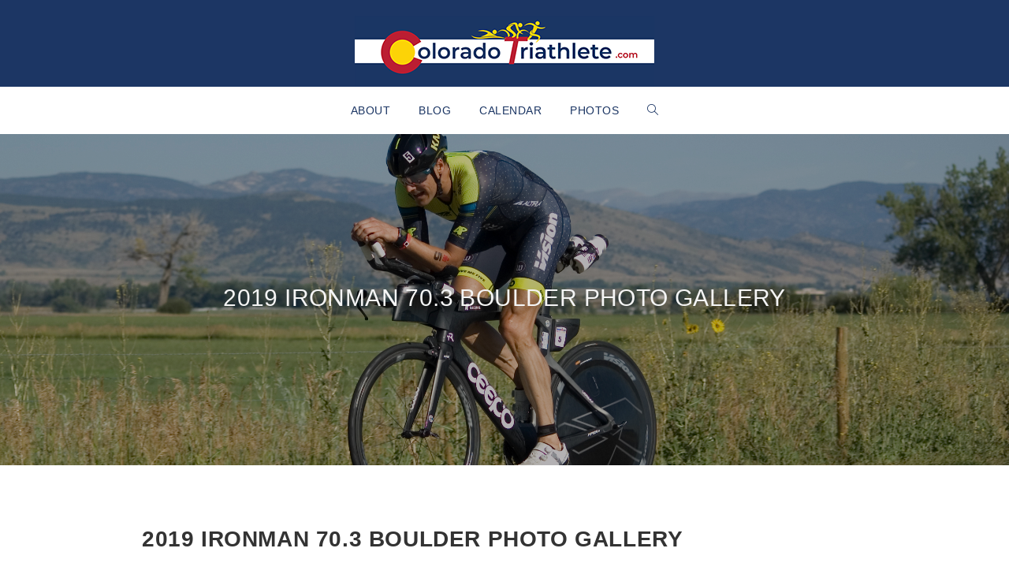

--- FILE ---
content_type: text/html; charset=UTF-8
request_url: https://coloradotriathlete.com/2019-ironman-70-3-boulder-photo-gallery/
body_size: 23194
content:
 
<!DOCTYPE html>
<html class="html" lang="en-US" itemscope itemtype="http://schema.org/WebPage">
<head>
	<meta charset="UTF-8">
	<link rel="profile" href="https://gmpg.org/xfn/11">

	<title>2019 IRONMAN 70.3 Boulder Photo Gallery &#8211; Colorado Triathlete</title>
<meta name='robots' content='max-image-preview:large' />
<meta name="viewport" content="width=device-width, initial-scale=1"><link rel='dns-prefetch' href='//cdn.jsdelivr.net' />
<link rel="alternate" type="application/rss+xml" title="Colorado Triathlete &raquo; Feed" href="https://coloradotriathlete.com/feed/" />
<link rel="alternate" type="application/rss+xml" title="Colorado Triathlete &raquo; Comments Feed" href="https://coloradotriathlete.com/comments/feed/" />
<link rel="alternate" type="text/calendar" title="Colorado Triathlete &raquo; iCal Feed" href="https://coloradotriathlete.com/calendar/?ical=1" />
<link rel="alternate" title="oEmbed (JSON)" type="application/json+oembed" href="https://coloradotriathlete.com/wp-json/oembed/1.0/embed?url=https%3A%2F%2Fcoloradotriathlete.com%2F2019-ironman-70-3-boulder-photo-gallery%2F" />
<link rel="alternate" title="oEmbed (XML)" type="text/xml+oembed" href="https://coloradotriathlete.com/wp-json/oembed/1.0/embed?url=https%3A%2F%2Fcoloradotriathlete.com%2F2019-ironman-70-3-boulder-photo-gallery%2F&#038;format=xml" />
<style id='wp-img-auto-sizes-contain-inline-css' type='text/css'>
img:is([sizes=auto i],[sizes^="auto," i]){contain-intrinsic-size:3000px 1500px}
/*# sourceURL=wp-img-auto-sizes-contain-inline-css */
</style>
<link rel='stylesheet' id='tribe-events-pro-mini-calendar-block-styles-css' href='https://coloradotriathlete.com/wp-content/plugins/events-calendar-pro/build/css/tribe-events-pro-mini-calendar-block.css?ver=7.7.11' type='text/css' media='all' />
<style id='wp-emoji-styles-inline-css' type='text/css'>

	img.wp-smiley, img.emoji {
		display: inline !important;
		border: none !important;
		box-shadow: none !important;
		height: 1em !important;
		width: 1em !important;
		margin: 0 0.07em !important;
		vertical-align: -0.1em !important;
		background: none !important;
		padding: 0 !important;
	}
/*# sourceURL=wp-emoji-styles-inline-css */
</style>
<link rel='stylesheet' id='wp-block-library-css' href='https://coloradotriathlete.com/wp-includes/css/dist/block-library/style.min.css?ver=42cd5b141194e52900be7a4bd3487f9e' type='text/css' media='all' />
<style id='wp-block-paragraph-inline-css' type='text/css'>
.is-small-text{font-size:.875em}.is-regular-text{font-size:1em}.is-large-text{font-size:2.25em}.is-larger-text{font-size:3em}.has-drop-cap:not(:focus):first-letter{float:left;font-size:8.4em;font-style:normal;font-weight:100;line-height:.68;margin:.05em .1em 0 0;text-transform:uppercase}body.rtl .has-drop-cap:not(:focus):first-letter{float:none;margin-left:.1em}p.has-drop-cap.has-background{overflow:hidden}:root :where(p.has-background){padding:1.25em 2.375em}:where(p.has-text-color:not(.has-link-color)) a{color:inherit}p.has-text-align-left[style*="writing-mode:vertical-lr"],p.has-text-align-right[style*="writing-mode:vertical-rl"]{rotate:180deg}
/*# sourceURL=https://coloradotriathlete.com/wp-includes/blocks/paragraph/style.min.css */
</style>
<style id='global-styles-inline-css' type='text/css'>
:root{--wp--preset--aspect-ratio--square: 1;--wp--preset--aspect-ratio--4-3: 4/3;--wp--preset--aspect-ratio--3-4: 3/4;--wp--preset--aspect-ratio--3-2: 3/2;--wp--preset--aspect-ratio--2-3: 2/3;--wp--preset--aspect-ratio--16-9: 16/9;--wp--preset--aspect-ratio--9-16: 9/16;--wp--preset--color--black: #000000;--wp--preset--color--cyan-bluish-gray: #abb8c3;--wp--preset--color--white: #ffffff;--wp--preset--color--pale-pink: #f78da7;--wp--preset--color--vivid-red: #cf2e2e;--wp--preset--color--luminous-vivid-orange: #ff6900;--wp--preset--color--luminous-vivid-amber: #fcb900;--wp--preset--color--light-green-cyan: #7bdcb5;--wp--preset--color--vivid-green-cyan: #00d084;--wp--preset--color--pale-cyan-blue: #8ed1fc;--wp--preset--color--vivid-cyan-blue: #0693e3;--wp--preset--color--vivid-purple: #9b51e0;--wp--preset--gradient--vivid-cyan-blue-to-vivid-purple: linear-gradient(135deg,rgb(6,147,227) 0%,rgb(155,81,224) 100%);--wp--preset--gradient--light-green-cyan-to-vivid-green-cyan: linear-gradient(135deg,rgb(122,220,180) 0%,rgb(0,208,130) 100%);--wp--preset--gradient--luminous-vivid-amber-to-luminous-vivid-orange: linear-gradient(135deg,rgb(252,185,0) 0%,rgb(255,105,0) 100%);--wp--preset--gradient--luminous-vivid-orange-to-vivid-red: linear-gradient(135deg,rgb(255,105,0) 0%,rgb(207,46,46) 100%);--wp--preset--gradient--very-light-gray-to-cyan-bluish-gray: linear-gradient(135deg,rgb(238,238,238) 0%,rgb(169,184,195) 100%);--wp--preset--gradient--cool-to-warm-spectrum: linear-gradient(135deg,rgb(74,234,220) 0%,rgb(151,120,209) 20%,rgb(207,42,186) 40%,rgb(238,44,130) 60%,rgb(251,105,98) 80%,rgb(254,248,76) 100%);--wp--preset--gradient--blush-light-purple: linear-gradient(135deg,rgb(255,206,236) 0%,rgb(152,150,240) 100%);--wp--preset--gradient--blush-bordeaux: linear-gradient(135deg,rgb(254,205,165) 0%,rgb(254,45,45) 50%,rgb(107,0,62) 100%);--wp--preset--gradient--luminous-dusk: linear-gradient(135deg,rgb(255,203,112) 0%,rgb(199,81,192) 50%,rgb(65,88,208) 100%);--wp--preset--gradient--pale-ocean: linear-gradient(135deg,rgb(255,245,203) 0%,rgb(182,227,212) 50%,rgb(51,167,181) 100%);--wp--preset--gradient--electric-grass: linear-gradient(135deg,rgb(202,248,128) 0%,rgb(113,206,126) 100%);--wp--preset--gradient--midnight: linear-gradient(135deg,rgb(2,3,129) 0%,rgb(40,116,252) 100%);--wp--preset--font-size--small: 13px;--wp--preset--font-size--medium: 20px;--wp--preset--font-size--large: 36px;--wp--preset--font-size--x-large: 42px;--wp--preset--spacing--20: 0.44rem;--wp--preset--spacing--30: 0.67rem;--wp--preset--spacing--40: 1rem;--wp--preset--spacing--50: 1.5rem;--wp--preset--spacing--60: 2.25rem;--wp--preset--spacing--70: 3.38rem;--wp--preset--spacing--80: 5.06rem;--wp--preset--shadow--natural: 6px 6px 9px rgba(0, 0, 0, 0.2);--wp--preset--shadow--deep: 12px 12px 50px rgba(0, 0, 0, 0.4);--wp--preset--shadow--sharp: 6px 6px 0px rgba(0, 0, 0, 0.2);--wp--preset--shadow--outlined: 6px 6px 0px -3px rgb(255, 255, 255), 6px 6px rgb(0, 0, 0);--wp--preset--shadow--crisp: 6px 6px 0px rgb(0, 0, 0);}:where(.is-layout-flex){gap: 0.5em;}:where(.is-layout-grid){gap: 0.5em;}body .is-layout-flex{display: flex;}.is-layout-flex{flex-wrap: wrap;align-items: center;}.is-layout-flex > :is(*, div){margin: 0;}body .is-layout-grid{display: grid;}.is-layout-grid > :is(*, div){margin: 0;}:where(.wp-block-columns.is-layout-flex){gap: 2em;}:where(.wp-block-columns.is-layout-grid){gap: 2em;}:where(.wp-block-post-template.is-layout-flex){gap: 1.25em;}:where(.wp-block-post-template.is-layout-grid){gap: 1.25em;}.has-black-color{color: var(--wp--preset--color--black) !important;}.has-cyan-bluish-gray-color{color: var(--wp--preset--color--cyan-bluish-gray) !important;}.has-white-color{color: var(--wp--preset--color--white) !important;}.has-pale-pink-color{color: var(--wp--preset--color--pale-pink) !important;}.has-vivid-red-color{color: var(--wp--preset--color--vivid-red) !important;}.has-luminous-vivid-orange-color{color: var(--wp--preset--color--luminous-vivid-orange) !important;}.has-luminous-vivid-amber-color{color: var(--wp--preset--color--luminous-vivid-amber) !important;}.has-light-green-cyan-color{color: var(--wp--preset--color--light-green-cyan) !important;}.has-vivid-green-cyan-color{color: var(--wp--preset--color--vivid-green-cyan) !important;}.has-pale-cyan-blue-color{color: var(--wp--preset--color--pale-cyan-blue) !important;}.has-vivid-cyan-blue-color{color: var(--wp--preset--color--vivid-cyan-blue) !important;}.has-vivid-purple-color{color: var(--wp--preset--color--vivid-purple) !important;}.has-black-background-color{background-color: var(--wp--preset--color--black) !important;}.has-cyan-bluish-gray-background-color{background-color: var(--wp--preset--color--cyan-bluish-gray) !important;}.has-white-background-color{background-color: var(--wp--preset--color--white) !important;}.has-pale-pink-background-color{background-color: var(--wp--preset--color--pale-pink) !important;}.has-vivid-red-background-color{background-color: var(--wp--preset--color--vivid-red) !important;}.has-luminous-vivid-orange-background-color{background-color: var(--wp--preset--color--luminous-vivid-orange) !important;}.has-luminous-vivid-amber-background-color{background-color: var(--wp--preset--color--luminous-vivid-amber) !important;}.has-light-green-cyan-background-color{background-color: var(--wp--preset--color--light-green-cyan) !important;}.has-vivid-green-cyan-background-color{background-color: var(--wp--preset--color--vivid-green-cyan) !important;}.has-pale-cyan-blue-background-color{background-color: var(--wp--preset--color--pale-cyan-blue) !important;}.has-vivid-cyan-blue-background-color{background-color: var(--wp--preset--color--vivid-cyan-blue) !important;}.has-vivid-purple-background-color{background-color: var(--wp--preset--color--vivid-purple) !important;}.has-black-border-color{border-color: var(--wp--preset--color--black) !important;}.has-cyan-bluish-gray-border-color{border-color: var(--wp--preset--color--cyan-bluish-gray) !important;}.has-white-border-color{border-color: var(--wp--preset--color--white) !important;}.has-pale-pink-border-color{border-color: var(--wp--preset--color--pale-pink) !important;}.has-vivid-red-border-color{border-color: var(--wp--preset--color--vivid-red) !important;}.has-luminous-vivid-orange-border-color{border-color: var(--wp--preset--color--luminous-vivid-orange) !important;}.has-luminous-vivid-amber-border-color{border-color: var(--wp--preset--color--luminous-vivid-amber) !important;}.has-light-green-cyan-border-color{border-color: var(--wp--preset--color--light-green-cyan) !important;}.has-vivid-green-cyan-border-color{border-color: var(--wp--preset--color--vivid-green-cyan) !important;}.has-pale-cyan-blue-border-color{border-color: var(--wp--preset--color--pale-cyan-blue) !important;}.has-vivid-cyan-blue-border-color{border-color: var(--wp--preset--color--vivid-cyan-blue) !important;}.has-vivid-purple-border-color{border-color: var(--wp--preset--color--vivid-purple) !important;}.has-vivid-cyan-blue-to-vivid-purple-gradient-background{background: var(--wp--preset--gradient--vivid-cyan-blue-to-vivid-purple) !important;}.has-light-green-cyan-to-vivid-green-cyan-gradient-background{background: var(--wp--preset--gradient--light-green-cyan-to-vivid-green-cyan) !important;}.has-luminous-vivid-amber-to-luminous-vivid-orange-gradient-background{background: var(--wp--preset--gradient--luminous-vivid-amber-to-luminous-vivid-orange) !important;}.has-luminous-vivid-orange-to-vivid-red-gradient-background{background: var(--wp--preset--gradient--luminous-vivid-orange-to-vivid-red) !important;}.has-very-light-gray-to-cyan-bluish-gray-gradient-background{background: var(--wp--preset--gradient--very-light-gray-to-cyan-bluish-gray) !important;}.has-cool-to-warm-spectrum-gradient-background{background: var(--wp--preset--gradient--cool-to-warm-spectrum) !important;}.has-blush-light-purple-gradient-background{background: var(--wp--preset--gradient--blush-light-purple) !important;}.has-blush-bordeaux-gradient-background{background: var(--wp--preset--gradient--blush-bordeaux) !important;}.has-luminous-dusk-gradient-background{background: var(--wp--preset--gradient--luminous-dusk) !important;}.has-pale-ocean-gradient-background{background: var(--wp--preset--gradient--pale-ocean) !important;}.has-electric-grass-gradient-background{background: var(--wp--preset--gradient--electric-grass) !important;}.has-midnight-gradient-background{background: var(--wp--preset--gradient--midnight) !important;}.has-small-font-size{font-size: var(--wp--preset--font-size--small) !important;}.has-medium-font-size{font-size: var(--wp--preset--font-size--medium) !important;}.has-large-font-size{font-size: var(--wp--preset--font-size--large) !important;}.has-x-large-font-size{font-size: var(--wp--preset--font-size--x-large) !important;}
/*# sourceURL=global-styles-inline-css */
</style>

<style id='classic-theme-styles-inline-css' type='text/css'>
/*! This file is auto-generated */
.wp-block-button__link{color:#fff;background-color:#32373c;border-radius:9999px;box-shadow:none;text-decoration:none;padding:calc(.667em + 2px) calc(1.333em + 2px);font-size:1.125em}.wp-block-file__button{background:#32373c;color:#fff;text-decoration:none}
/*# sourceURL=/wp-includes/css/classic-themes.min.css */
</style>
<link rel='stylesheet' id='photocrati-nextgen_pro_lightbox-0-css' href='https://coloradotriathlete.com/wp-content/plugins/nextgen-gallery-pro/static/Lightbox/style.css?ver=4.0.3' type='text/css' media='all' />
<link rel='stylesheet' id='photocrati-nextgen_pro_lightbox-1-css' href='https://coloradotriathlete.com/wp-content/plugins/nextgen-gallery-pro/static/Lightbox/theme/galleria.nextgen_pro_lightbox.css?ver=4.0.3' type='text/css' media='all' />
<link rel='stylesheet' id='nextgen_pro_masonry_style-css' href='https://coloradotriathlete.com/wp-content/plugins/nextgen-gallery-pro/static/DisplayTypes/Masonry/style.css?ver=4.0.1' type='text/css' media='all' />
<link rel='stylesheet' id='fontawesome_v4_shim_style-css' href='https://coloradotriathlete.com/wp-content/plugins/nextgen-gallery/static/FontAwesome/css/v4-shims.min.css?ver=42cd5b141194e52900be7a4bd3487f9e' type='text/css' media='all' />
<link rel='stylesheet' id='ngg_trigger_buttons-css' href='https://coloradotriathlete.com/wp-content/plugins/nextgen-gallery/static/GalleryDisplay/trigger_buttons.css?ver=4.0.3' type='text/css' media='all' />
<link rel='stylesheet' id='ngg-pro-add-to-cart-css' href='https://coloradotriathlete.com/wp-content/plugins/nextgen-gallery-pro/static/Commerce/AddToCartSidebar/style.css?ver=3.99.0' type='text/css' media='all' />
<link rel='stylesheet' id='animations.css-css' href='https://coloradotriathlete.com/wp-content/plugins/nextgen-gallery-pro/static/Display/Animations/animate.min.css?ver=4.1.1' type='text/css' media='all' />
<link rel='stylesheet' id='photocrati-image_protection-css-css' href='https://coloradotriathlete.com/wp-content/plugins/nextgen-gallery-pro/static/Display/ImageProtection/style.css?ver=2.2.0' type='text/css' media='all' />
<link rel='stylesheet' id='ppress-frontend-css' href='https://coloradotriathlete.com/wp-content/plugins/wp-user-avatar/assets/css/frontend.min.css?ver=4.16.8' type='text/css' media='all' />
<link rel='stylesheet' id='ppress-flatpickr-css' href='https://coloradotriathlete.com/wp-content/plugins/wp-user-avatar/assets/flatpickr/flatpickr.min.css?ver=4.16.8' type='text/css' media='all' />
<link rel='stylesheet' id='ppress-select2-css' href='https://coloradotriathlete.com/wp-content/plugins/wp-user-avatar/assets/select2/select2.min.css?ver=42cd5b141194e52900be7a4bd3487f9e' type='text/css' media='all' />
<link rel='preload' as='style' crossorigin onload="this.rel='stylesheet'" id='font-awesome-css' href='https://coloradotriathlete.com/wp-content/themes/imagely/assets/fonts/fontawesome/css/all.min.css?ver=5.7.2' type='text/css' media='all' />
<link rel='stylesheet' id='dashicons-css' href='https://coloradotriathlete.com/wp-includes/css/dashicons.min.css?ver=42cd5b141194e52900be7a4bd3487f9e' type='text/css' media='all' />
<link rel='preload' as='style' crossorigin onload="this.rel='stylesheet'" id='simple-line-icons-css' href='https://coloradotriathlete.com/wp-content/themes/imagely/assets/css/third/simple-line-icons.min.css?ver=2.4.0' type='text/css' media='all' />
<link rel='stylesheet' id='reactr-style-css' href='https://coloradotriathlete.com/wp-content/themes/imagely/assets/css/style.min.css?ver=2.3.0' type='text/css' media='all' />
<link rel='stylesheet' id='reactr-hamburgers-css' href='https://coloradotriathlete.com/wp-content/themes/imagely/assets/css/third/hamburgers/hamburgers.min.css?ver=2.3.0' type='text/css' media='all' />
<link rel='stylesheet' id='reactr-boring-css' href='https://coloradotriathlete.com/wp-content/themes/imagely/assets/css/third/hamburgers/types/boring.css?ver=2.3.0' type='text/css' media='all' />
<link rel='stylesheet' id='reactr-side-panel-style-css' href='https://coloradotriathlete.com/wp-content/themes/imagely/inc/side-panel/assets/css/style.min.css?ver=42cd5b141194e52900be7a4bd3487f9e' type='text/css' media='all' />
<script type="text/javascript" src="https://coloradotriathlete.com/wp-includes/js/jquery/jquery.min.js?ver=3.7.1" id="jquery-core-js"></script>
<script type="text/javascript" src="https://coloradotriathlete.com/wp-includes/js/jquery/jquery-migrate.min.js?ver=3.4.1" id="jquery-migrate-js"></script>
<script type="text/javascript" id="photocrati_ajax-js-extra">
/* <![CDATA[ */
var photocrati_ajax = {"url":"https://coloradotriathlete.com/index.php?photocrati_ajax=1","rest_url":"https://coloradotriathlete.com/wp-json/","wp_home_url":"https://coloradotriathlete.com","wp_site_url":"https://coloradotriathlete.com","wp_root_url":"https://coloradotriathlete.com","wp_plugins_url":"https://coloradotriathlete.com/wp-content/plugins","wp_content_url":"https://coloradotriathlete.com/wp-content","wp_includes_url":"https://coloradotriathlete.com/wp-includes/","ngg_param_slug":"nggallery","rest_nonce":"38f3cea207"};
//# sourceURL=photocrati_ajax-js-extra
/* ]]> */
</script>
<script type="text/javascript" src="https://coloradotriathlete.com/wp-content/plugins/nextgen-gallery/static/Legacy/ajax.min.js?ver=4.0.3" id="photocrati_ajax-js"></script>
<script type="text/javascript" src="https://coloradotriathlete.com/wp-content/plugins/nextgen-gallery/static/FontAwesome/js/v4-shims.min.js?ver=5.3.1" id="fontawesome_v4_shim-js"></script>
<script type="text/javascript" defer crossorigin="anonymous" data-auto-replace-svg="false" data-keep-original-source="false" data-search-pseudo-elements src="https://coloradotriathlete.com/wp-content/plugins/nextgen-gallery/static/FontAwesome/js/all.min.js?ver=5.3.1" id="fontawesome-js"></script>
<script type="text/javascript" src="https://coloradotriathlete.com/wp-content/plugins/nextgen-gallery/static/GalleryDisplay/jquery.waitforimages-2.4.0-modded.js?ver=4.0.3" id="ngg_waitforimages-js"></script>
<script type="text/javascript" src="https://cdn.jsdelivr.net/npm/js-cookie@2.2.0/src/js.cookie.min.js?ver=2.2.0" id="js-cookie-js"></script>
<script type="text/javascript" src="https://coloradotriathlete.com/wp-content/plugins/nextgen-gallery-pro/static/Commerce/lib/sprintf.js?ver=3.99.0" id="sprintf-js"></script>
<script type="text/javascript" src="https://coloradotriathlete.com/wp-content/plugins/nextgen-gallery-pro/static/DisplayTypes/Galleria/galleria-1.6.1.js?ver=1.6.1" id="ngg_galleria-js"></script>
<script type="text/javascript" src="https://coloradotriathlete.com/wp-content/plugins/nextgen-gallery-pro/static/DisplayTypes/Galleria/ngg_galleria.js?ver=4.0.1" id="ngg_galleria_init-js"></script>
<script type="text/javascript" src="https://coloradotriathlete.com/wp-content/plugins/nextgen-gallery-pro/static/Display/ImageProtection/pressure.js?ver=4.0.1" id="pressure-js"></script>
<script type="text/javascript" id="photocrati-image_protection-js-js-extra">
/* <![CDATA[ */
var photocrati_image_protection_global = {"enabled":"0"};
//# sourceURL=photocrati-image_protection-js-js-extra
/* ]]> */
</script>
<script type="text/javascript" src="https://coloradotriathlete.com/wp-content/plugins/nextgen-gallery-pro/static/Display/ImageProtection/main.js?ver=2.2.0" id="photocrati-image_protection-js-js"></script>
<script type="text/javascript" src="https://coloradotriathlete.com/wp-content/plugins/wp-user-avatar/assets/flatpickr/flatpickr.min.js?ver=4.16.8" id="ppress-flatpickr-js"></script>
<script type="text/javascript" src="https://coloradotriathlete.com/wp-content/plugins/wp-user-avatar/assets/select2/select2.min.js?ver=4.16.8" id="ppress-select2-js"></script>
<link rel="https://api.w.org/" href="https://coloradotriathlete.com/wp-json/" /><link rel="alternate" title="JSON" type="application/json" href="https://coloradotriathlete.com/wp-json/wp/v2/posts/7733" /><link rel="canonical" href="https://coloradotriathlete.com/2019-ironman-70-3-boulder-photo-gallery/" />
<meta name="tec-api-version" content="v1"><meta name="tec-api-origin" content="https://coloradotriathlete.com"><link rel="alternate" href="https://coloradotriathlete.com/wp-json/tribe/events/v1/" /><link rel="icon" href="https://coloradotriathlete.com/wp-content/uploads/2022/03/cropped-2022-Colorado-Triathlete-logo-square-500x500-1-32x32.png" sizes="32x32" />
<link rel="icon" href="https://coloradotriathlete.com/wp-content/uploads/2022/03/cropped-2022-Colorado-Triathlete-logo-square-500x500-1-192x192.png" sizes="192x192" />
<link rel="apple-touch-icon" href="https://coloradotriathlete.com/wp-content/uploads/2022/03/cropped-2022-Colorado-Triathlete-logo-square-500x500-1-180x180.png" />
<meta name="msapplication-TileImage" content="https://coloradotriathlete.com/wp-content/uploads/2022/03/cropped-2022-Colorado-Triathlete-logo-square-500x500-1-270x270.png" />
		<style type="text/css" id="wp-custom-css">
			/*General*/.simple-lightbox .sl-prev:hover,.simple-lightbox .sl-next:hover,.simple-lightbox .sl-close{background:transparent}.widget-title{border:none !important;padding-left:0 !important}.related-post-title,.related-posts-title{text-transform:uppercase;font-size:14px;letter-spacing:.2px}.single #comments .submit{letter-spacing:.5px}/*Mobile*/@media only screen and (max-width:767px){.page-header{height:300px !important}.reactr-mobile-menu-icon{padding-bottom:15px !important}#site-logo a.site-logo-text,#site-logo a.site-logo-text:hover,#site-logo a.site-logo-text:focus,#site-logo a.site-logo-text:active,.middle-site-logo a,.middle-site-logo a:hover,.middle-site-logo a:focus,.middle-site-logo a:active{font-size:35px !important}#mobile-dropdown{position:relative;padding-top:20px;padding-bottom:20px}#footer-widgets .footer-box{padding-left:0;padding-right:0}}		</style>
		<!-- Reactr CSS -->
<style type="text/css">
.page-header .page-header-title,.page-header.background-image-page-header .page-header-title{color:#f5f5f5}.page-header{background-image:url( https://coloradotriathlete.com/wp-content/uploads/2019/08/HIMB19-Andy-Potts-bike.jpg ) !important;height:420px}/* General CSS */a:hover,a.light:hover,.theme-heading .text::before,#top-bar-content >a:hover,#top-bar-social li.reactr-email a:hover,#site-navigation-wrap .dropdown-menu >li >a:hover,#site-header.medium-header #medium-searchform button:hover,.reactr-mobile-menu-icon a:hover,.blog-entry.post .blog-entry-header .entry-title a:hover,.blog-entry.post .blog-entry-readmore a:hover,.blog-entry.thumbnail-entry .blog-entry-category a,ul.meta li a:hover,.dropcap,.single nav.post-navigation .nav-links .title,body .related-post-title a:hover,body #wp-calendar caption,body .contact-info-widget.default i,body .contact-info-widget.big-icons i,body .custom-links-widget .reactr-custom-links li a:hover,body .custom-links-widget .reactr-custom-links li a:hover:before,body .posts-thumbnails-widget li a:hover,body .social-widget li.reactr-email a:hover,.comment-author .comment-meta .comment-reply-link,#respond #cancel-comment-reply-link:hover,#footer-widgets .footer-box a:hover,#footer-bottom a:hover,#footer-bottom #footer-bottom-menu a:hover,.sidr a:hover,.sidr-class-dropdown-toggle:hover,.sidr-class-menu-item-has-children.active >a,.sidr-class-menu-item-has-children.active >a >.sidr-class-dropdown-toggle,input[type=checkbox]:checked:before{color:#000000}input[type="button"],input[type="reset"],input[type="submit"],button[type="submit"],.button,#site-navigation-wrap .dropdown-menu >li.btn >a >span,.thumbnail:hover i,.post-quote-content,.omw-modal .omw-close-modal,body .contact-info-widget.big-icons li:hover i,body div.wpforms-container-full .wpforms-form input[type=submit],body div.wpforms-container-full .wpforms-form button[type=submit],body div.wpforms-container-full .wpforms-form .wpforms-page-button{background-color:#000000}.widget-title{border-color:#000000}blockquote{border-color:#000000}#searchform-dropdown{border-color:#000000}.dropdown-menu .sub-menu{border-color:#000000}.blog-entry.large-entry .blog-entry-readmore a:hover{border-color:#000000}.reactr-newsletter-form-wrap input[type="email"]:focus{border-color:#000000}.social-widget li.reactr-email a:hover{border-color:#000000}#respond #cancel-comment-reply-link:hover{border-color:#000000}body .contact-info-widget.big-icons li:hover i{border-color:#000000}#footer-widgets .reactr-newsletter-form-wrap input[type="email"]:focus{border-color:#000000}input[type="button"]:hover,input[type="reset"]:hover,input[type="submit"]:hover,button[type="submit"]:hover,input[type="button"]:focus,input[type="reset"]:focus,input[type="submit"]:focus,button[type="submit"]:focus,.button:hover,#site-navigation-wrap .dropdown-menu >li.btn >a:hover >span,.post-quote-author,.omw-modal .omw-close-modal:hover,body div.wpforms-container-full .wpforms-form input[type=submit]:hover,body div.wpforms-container-full .wpforms-form button[type=submit]:hover,body div.wpforms-container-full .wpforms-form .wpforms-page-button:hover{background-color:#666666}body{background-image:url()}body{background-position:top center}body{background-attachment:fixed}body{background-repeat:}body{background-size:cover}a{color:#1c3664}a:hover{color:#bb2332}.theme-button,input[type="submit"],button[type="submit"],button,body div.wpforms-container-full .wpforms-form input[type=submit],body div.wpforms-container-full .wpforms-form button[type=submit],body div.wpforms-container-full .wpforms-form .wpforms-page-button{padding:20px}body .theme-button,body input[type="submit"],body button[type="submit"],body button,body .button,body div.wpforms-container-full .wpforms-form input[type=submit],body div.wpforms-container-full .wpforms-form button[type=submit],body div.wpforms-container-full .wpforms-form .wpforms-page-button{background-color:#1c3664}body .theme-button:hover,body input[type="submit"]:hover,body button[type="submit"]:hover,body button:hover,body .button:hover,body div.wpforms-container-full .wpforms-form input[type=submit]:hover,body div.wpforms-container-full .wpforms-form input[type=submit]:active,body div.wpforms-container-full .wpforms-form button[type=submit]:hover,body div.wpforms-container-full .wpforms-form button[type=submit]:active,body div.wpforms-container-full .wpforms-form .wpforms-page-button:hover,body div.wpforms-container-full .wpforms-form .wpforms-page-button:active{background-color:#1c3664}/* Header CSS */#site-header.medium-header .top-header-wrap,.is-sticky #site-header.medium-header.is-transparent .top-header-wrap,#searchform-header-replace{background-color:#1c3664}#site-header.medium-header .top-header-wrap{padding:20px 0 0 0}#site-header.medium-header #site-navigation-wrap .dropdown-menu >li >a{padding:0 18px 0 18px}#site-header.medium-header #site-navigation-wrap,#site-header.medium-header .reactr-mobile-menu-icon,.is-sticky #site-header.medium-header.is-transparent #site-navigation-wrap,.is-sticky #site-header.medium-header.is-transparent .reactr-mobile-menu-icon,#site-header.medium-header.is-transparent .is-sticky #site-navigation-wrap,#site-header.medium-header.is-transparent .is-sticky .reactr-mobile-menu-icon{background-color:#ffffff}#site-header.medium-header #medium-searchform button{color:#1c3664}#site-header.medium-header #medium-searchform button:hover{color:#bb2332}#site-header.has-header-media .overlay-header-media{background-color:rgba(0,0,0,0.5)}#top-bar-content a,#top-bar-social-alt a{color:#1c3664}#top-bar-content a:hover,#top-bar-social-alt a:hover{color:#bb2332}/* Header Image CSS */#site-header{background-image:url(https://ah-photography.local/wp-content/uploads/2019/11/Unsplash-People-100.jpg)}/* Menu CSS */.effect-one #site-navigation-wrap .dropdown-menu >li >a.menu-link >span:after,.effect-three #site-navigation-wrap .dropdown-menu >li >a.menu-link >span:after,.effect-five #site-navigation-wrap .dropdown-menu >li >a.menu-link >span:before,.effect-five #site-navigation-wrap .dropdown-menu >li >a.menu-link >span:after,.effect-nine #site-navigation-wrap .dropdown-menu >li >a.menu-link >span:before,.effect-nine #site-navigation-wrap .dropdown-menu >li >a.menu-link >span:after{background-color:#1c3664}.effect-four #site-navigation-wrap .dropdown-menu >li >a.menu-link >span:before,.effect-four #site-navigation-wrap .dropdown-menu >li >a.menu-link >span:after,.effect-seven #site-navigation-wrap .dropdown-menu >li >a.menu-link:hover >span:after,.effect-seven #site-navigation-wrap .dropdown-menu >li.sfHover >a.menu-link >span:after{color:#1c3664}.effect-seven #site-navigation-wrap .dropdown-menu >li >a.menu-link:hover >span:after,.effect-seven #site-navigation-wrap .dropdown-menu >li.sfHover >a.menu-link >span:after{text-shadow:10px 0 #1c3664,-10px 0 #1c3664}#site-navigation-wrap .dropdown-menu >li >a,.reactr-mobile-menu-icon a,#searchform-header-replace-close{color:#1c3664}#site-navigation-wrap .dropdown-menu >li >a:hover,.reactr-mobile-menu-icon a:hover,#searchform-header-replace-close:hover{color:#bb2332}#site-navigation-wrap .dropdown-menu >.current-menu-item >a,#site-navigation-wrap .dropdown-menu >.current-menu-ancestor >a,#site-navigation-wrap .dropdown-menu >.current-menu-item >a:hover,#site-navigation-wrap .dropdown-menu >.current-menu-ancestor >a:hover{color:#ffd200}#site-navigation-wrap .dropdown-menu >.current-menu-item >a,#site-navigation-wrap .dropdown-menu >.current-menu-ancestor >a,#site-navigation-wrap .dropdown-menu >.current-menu-item >a:hover,#site-navigation-wrap .dropdown-menu >.current-menu-ancestor >a:hover{background-color:#1c3664}.dropdown-menu .sub-menu,#searchform-dropdown,.current-shop-items-dropdown{border-color:#ffffff}.dropdown-menu ul li a.menu-link:hover{color:#000000}#searchform-dropdown input{border-color:#898989}.mobile-menu .hamburger-inner,.mobile-menu .hamburger-inner::before,.mobile-menu .hamburger-inner::after{background-color:#727272}#sidr li,#sidr ul,#mobile-dropdown ul li,#mobile-dropdown ul li ul{border-color:rgba(0,0,0,0)}body .sidr a:hover,body .sidr-class-dropdown-toggle:hover,body .sidr-class-dropdown-toggle .fa,body .sidr-class-menu-item-has-children.active >a,body .sidr-class-menu-item-has-children.active >a >.sidr-class-dropdown-toggle,#mobile-dropdown ul li a:hover,#mobile-dropdown ul li a .dropdown-toggle:hover,#mobile-dropdown .menu-item-has-children.active >a,#mobile-dropdown .menu-item-has-children.active >a >.dropdown-toggle,#mobile-fullscreen ul li a:hover,#mobile-fullscreen .reactr-social-menu.simple-social ul li a:hover{color:#1c3664}#mobile-fullscreen a.close:hover .close-icon-inner,#mobile-fullscreen a.close:hover .close-icon-inner::after{background-color:#1c3664}/* Body CSS */.blog-entry.thumbnail-entry .blog-entry-category a{color:rgba(0,0,0,0.65)}.single-post .page-header-inner,.single-post .site-breadcrumbs{text-align:center}#content article >.thumbnail{display:none}.single-post.content-max-width #content{max-width:960px;margin-left:auto;margin-right:auto}.page-header,.has-transparent-header .page-header{padding:23px 0 27px 0}.site-breadcrumbs a,.background-image-page-header .site-breadcrumbs a{color:#1c3664}.site-breadcrumbs a:hover,.background-image-page-header .site-breadcrumbs a:hover{color:#bb2332}.site-breadcrumbs a:hover,.background-image-page-header .site-breadcrumbs a:hover{color:#1c3664 !mportant}.page-numbers a,.page-numbers span:not(.elementor-screen-only),.page-links span{font-size:15px}.page-numbers a:hover,.page-links a:hover span,.page-numbers.current,.page-numbers.current:hover{background-color:#1c3664}.page-numbers a:hover,.page-links a:hover span,.page-numbers.current,.page-numbers.current:hover{color:#ffffff !important}/* Sidebar and Footer CSS */.sidebar-container a:not(.button){color:#1c3664}.sidebar-container a:not(.button):hover,.sidebar-container a:not(.button):active,.sidebar-container a:not(.button):focus{color:#bb2332}.widget-title{border-color:#1c3664}#footer-widgets{padding:40px 0 40px 0}#footer-widgets{background-color:#1c3664}#footer-widgets li,#footer-widgets #wp-calendar caption,#footer-widgets #wp-calendar th,#footer-widgets #wp-calendar tbody,#footer-widgets .contact-info-widget i,#footer-widgets .reactr-newsletter-form-wrap input[type="email"],#footer-widgets .posts-thumbnails-widget li,#footer-widgets .social-widget li a{border-color:#ffd200}#footer-widgets .footer-box a:hover,#footer-widgets a:hover{color:#ffd200}#footer-bottom{padding:40px 0 40px 0}#footer-bottom{background-color:#ffd200}#footer-bottom a,#footer-bottom #footer-bottom-menu a{color:#1c3664}#footer-bottom a:hover,#footer-bottom #footer-bottom-menu a:hover{color:#bb2332}/* Side Panel CSS */@media (max-width:768px){#side-panel-wrap{width:100px}.reactr-sp-right #side-panel-wrap{right:-100px}.reactr-sp-right.reactr-sp-opened #outer-wrap{left:-100px}.reactr-sp-left #side-panel-wrap{left:-100px}.reactr-sp-left.reactr-sp-opened #outer-wrap{right:-100px}}@media (max-width:480px){#side-panel-wrap{width:100px}.reactr-sp-right #side-panel-wrap{right:-100px}.reactr-sp-right.reactr-sp-opened #outer-wrap{left:-100px}.reactr-sp-left #side-panel-wrap{left:-100px}.reactr-sp-left.reactr-sp-opened #outer-wrap{right:-100px}}#side-panel-wrap #side-panel-content{padding:20px 30px 30px 30px}@media (max-width:959px){li.side-panel-li,#side-panel-wrap,.reactr-mobile-menu-icon a.side-panel-btn{display:none !important}}@media (max-width:959px){.side-panel-title-btn{display:none !important}}/* Sticky Header CSS */.is-sticky #site-header,.reactr-sticky-top-bar-holder.is-sticky #top-bar-wrap,.is-sticky .header-top{opacity:1}.is-sticky #site-header,.is-sticky #searchform-header-replace{background-color:#ffffff!important}/* Typography CSS */body{color:#444444;font-family:Tahoma,Geneva,sans-serif;font-size:16px;font-weight:400;line-height:1.3;letter-spacing:.4px}@media (max-width:768px){body{font-size:18px;line-height:1.3}}@media (max-width:480px){body{font-size:18px;line-height:1.3}}@media (max-width:768px){h1{font-size:24px}}@media (max-width:480px){h1{font-size:24px}}@media (max-width:768px){h2{font-size:20px}}@media (max-width:480px){h2{font-size:20px}}@media (max-width:768px){h3{font-size:18px}}@media (max-width:480px){h3{font-size:18px}}@media (max-width:768px){h4{font-size:17px}}@media (max-width:480px){h4{font-size:17px}}#site-logo a.site-logo-text,#site-logo a.site-logo-text:hover,#site-logo a.site-logo-text:focus,#site-logo a.site-logo-text:active,.middle-site-logo a,.middle-site-logo a:hover,.middle-site-logo a:focus,.middle-site-logo a:active{font-size:50px;font-weight:400;line-height:1.6}@media (max-width:768px){#site-logo a.site-logo-text,#site-logo a.site-logo-text:hover,#site-logo a.site-logo-text:focus,#site-logo a.site-logo-text:active,.middle-site-logo a,.middle-site-logo a:hover,.middle-site-logo a:focus,.middle-site-logo a:active{font-size:30px;line-height:0.1;letter-spacing:.4px}}@media (max-width:480px){#site-logo a.site-logo-text,#site-logo a.site-logo-text:hover,#site-logo a.site-logo-text:focus,#site-logo a.site-logo-text:active,.middle-site-logo a,.middle-site-logo a:hover,.middle-site-logo a:focus,.middle-site-logo a:active{font-size:30px;line-height:0.7;letter-spacing:.6px}}#site-description h2,#site-header.top-header #site-logo #site-description h2{font-size:18px;font-weight:400;font-style:normal;text-transform:capitalize;line-height:1;letter-spacing:.1px}@media (max-width:768px){#site-description h2,#site-header.top-header #site-logo #site-description h2{font-size:12px}}@media (max-width:480px){#site-description h2,#site-header.top-header #site-logo #site-description h2{font-size:12px}}@media (max-width:768px){#top-bar-content,#top-bar-social-alt{font-size:12px}}@media (max-width:480px){#top-bar-content,#top-bar-social-alt{font-size:12px}}#site-navigation-wrap .dropdown-menu >li >a,#site-header.full_screen-header .fs-dropdown-menu >li >a,#site-header.top-header #site-navigation-wrap .dropdown-menu >li >a,#site-header.center-header #site-navigation-wrap .dropdown-menu >li >a,#site-header.medium-header #site-navigation-wrap .dropdown-menu >li >a,.reactr-mobile-menu-icon a{font-size:14px;font-weight:500;font-style:normal;text-transform:uppercase;letter-spacing:.5px}@media (max-width:768px){#site-navigation-wrap .dropdown-menu >li >a,#site-header.full_screen-header .fs-dropdown-menu >li >a,#site-header.top-header #site-navigation-wrap .dropdown-menu >li >a,#site-header.center-header #site-navigation-wrap .dropdown-menu >li >a,#site-header.medium-header #site-navigation-wrap .dropdown-menu >li >a,.reactr-mobile-menu-icon a{font-size:13px}}@media (max-width:480px){#site-navigation-wrap .dropdown-menu >li >a,#site-header.full_screen-header .fs-dropdown-menu >li >a,#site-header.top-header #site-navigation-wrap .dropdown-menu >li >a,#site-header.center-header #site-navigation-wrap .dropdown-menu >li >a,#site-header.medium-header #site-navigation-wrap .dropdown-menu >li >a,.reactr-mobile-menu-icon a{font-size:13px}}.dropdown-menu ul li a.menu-link,#site-header.full_screen-header .fs-dropdown-menu ul.sub-menu li a{font-size:11px;text-transform:uppercase;letter-spacing:.4px}@media (max-width:768px){.dropdown-menu ul li a.menu-link,#site-header.full_screen-header .fs-dropdown-menu ul.sub-menu li a{font-size:12px}}@media (max-width:480px){.dropdown-menu ul li a.menu-link,#site-header.full_screen-header .fs-dropdown-menu ul.sub-menu li a{font-size:12px}}.sidr-class-dropdown-menu li a,a.sidr-class-toggle-sidr-close,#mobile-dropdown ul li a,body #mobile-fullscreen ul li a{font-size:13px;text-transform:uppercase}@media (max-width:768px){.sidr-class-dropdown-menu li a,a.sidr-class-toggle-sidr-close,#mobile-dropdown ul li a,body #mobile-fullscreen ul li a{font-size:14px;letter-spacing:.3px}}@media (max-width:480px){.sidr-class-dropdown-menu li a,a.sidr-class-toggle-sidr-close,#mobile-dropdown ul li a,body #mobile-fullscreen ul li a{font-size:15px}}.page-header .page-header-title,.page-header.background-image-page-header .page-header-title{font-size:34px;text-transform:uppercase}@media (max-width:768px){.page-header .page-header-title,.page-header.background-image-page-header .page-header-title{font-size:25px}}@media (max-width:480px){.page-header .page-header-title,.page-header.background-image-page-header .page-header-title{font-size:25px}}.overlay-blog-entry-date{font-size:14px;text-transform:uppercase;letter-spacing:.5px}@media (max-width:768px){.overlay-blog-entry-date{font-size:13px}}@media (max-width:480px){.overlay-blog-entry-date{font-size:13px}}#blog-entries .post .blog-entry-header .entry-title a{color:#f5f5f5;font-size:20px;text-transform:uppercase;line-height:1.1}@media (max-width:768px){#blog-entries .post .blog-entry-header .entry-title a{font-size:20px}}@media (max-width:480px){#blog-entries .post .blog-entry-header .entry-title a{font-size:20px}}.single-post .page-header .page-header-title,.single-post .page-header.background-image-page-header .page-header-title{font-size:30px}@media (max-width:768px){.single-post .page-header .page-header-title,.single-post .page-header.background-image-page-header .page-header-title{font-size:25px}}@media (max-width:480px){.single-post .page-header .page-header-title,.single-post .page-header.background-image-page-header .page-header-title{font-size:25px}}.single-post .entry-title{font-size:28px;text-transform:uppercase}@media (max-width:768px){.single-post .entry-title{font-size:25px}}@media (max-width:480px){.single-post .entry-title{font-size:25px}}@media (max-width:768px){.site-breadcrumbs{font-size:13px}}@media (max-width:480px){.site-breadcrumbs{font-size:13px}}.sidebar-box .widget-title{font-size:16px}@media (max-width:768px){.sidebar-box .widget-title{font-size:15px}}@media (max-width:480px){.sidebar-box .widget-title{font-size:15px}}.sidebar-box,.sidebar-container input[type="text"],.sidebar-container ::placeholder,.sidebar-container select{font-size:16px}@media (max-width:768px){.sidebar-box,.sidebar-container input[type="text"],.sidebar-container ::placeholder,.sidebar-container select{font-size:13px}}@media (max-width:480px){.sidebar-box,.sidebar-container input[type="text"],.sidebar-container ::placeholder,.sidebar-container select{font-size:13px}}#footer-widgets .footer-box .widget-title{color:#ffffff;font-size:16px;text-transform:uppercase;line-height:1.5}@media (max-width:768px){#footer-widgets .footer-box .widget-title{font-size:16px;line-height:1;letter-spacing:.7px}}@media (max-width:480px){#footer-widgets .footer-box .widget-title{font-size:16px;line-height:1.5;letter-spacing:.7px}}.footer-box,#footer-widgets ::placeholder,#footer-widgets select{color:#b2b2b2;font-size:14px;line-height:1.5}@media (max-width:768px){.footer-box,#footer-widgets ::placeholder,#footer-widgets select{font-size:18px;line-height:1.6;letter-spacing:.5px}}@media (max-width:480px){.footer-box,#footer-widgets ::placeholder,#footer-widgets select{font-size:18px;line-height:1.5;letter-spacing:.5px}}#footer-bottom #copyright{letter-spacing:.4px}@media (max-width:768px){#footer-bottom #copyright{font-size:12px}}@media (max-width:480px){#footer-bottom #copyright{font-size:12px}}@media (max-width:768px){#footer-bottom #footer-bottom-menu{font-size:12px}}@media (max-width:480px){#footer-bottom #footer-bottom-menu{font-size:12px}}
</style></head>

<body data-rsssl=1 class="wp-singular post-template-default single single-post postid-7733 single-format-standard wp-custom-logo wp-embed-responsive wp-theme-imagely tribe-no-js reactr-theme dropdown-mobile medium-header-style no-header-border default-breakpoint content-full-width content-max-width post-in-category-photos page-with-background-title pagination-center reactr-sp-right reactr-sp-no-breakpoint">

	
	<div id="outer-wrap" class="site clr">

		
		<div id="wrap" class="clr">

			
			
<header id="site-header" class="medium-header has-header-media effect-seven clr" data-height="54" itemscope="itemscope" itemtype="http://schema.org/WPHeader">
	
	

<div id="site-header-inner" class="clr">

	
		<div class="top-header-wrap clr">
			<div class="container clr">
				<div class="top-header-inner clr">

					
						<div class="top-col clr col-1 logo-col">

							

<div id="site-logo" class="clr" itemscope itemtype="http://schema.org/Brand">

	
	<div id="site-logo-inner" class="clr">

		
		<a href="https://coloradotriathlete.com/" class="custom-logo-link" rel="home"><img width="380" height="90" src="https://coloradotriathlete.com/wp-content/uploads/2022/03/2022-Colorado-Triathlete-logo-380x90-1.png" class="custom-logo" alt="Colorado Triathlete" decoding="async" srcset="https://coloradotriathlete.com/wp-content/uploads/2022/03/2022-Colorado-Triathlete-logo-380x90-1.png 380w, https://coloradotriathlete.com/wp-content/uploads/2022/03/2022-Colorado-Triathlete-logo-380x90-1-300x71.png 300w" sizes="(max-width: 380px) 100vw, 380px" /></a>
	</div><!-- #site-logo-inner -->

	
	
</div><!-- #site-logo -->


						</div>

					
				</div>
			</div>
		</div>

	
	<div class="bottom-header-wrap clr fixed-scroll">

				<div id="site-navigation-wrap" class="no-top-border clr center-menu">
	
		
					<div class="container clr">
		
		<nav id="site-navigation" class="navigation main-navigation clr" itemscope="itemscope" itemtype="http://schema.org/SiteNavigationElement">

			<ul id="menu-main-menu" class="main-menu dropdown-menu sf-menu"><li id="menu-item-6022" class="menu-item menu-item-type-post_type menu-item-object-page menu-item-6022"><a href="https://coloradotriathlete.com/about/" class="menu-link"><span class="text-wrap">About</span></a></li><li id="menu-item-11265" class="menu-item menu-item-type-post_type menu-item-object-page current_page_parent menu-item-11265"><a href="https://coloradotriathlete.com/blog/" class="menu-link"><span class="text-wrap">Blog</span></a></li><li id="menu-item-9652" class="menu-item menu-item-type-custom menu-item-object-custom menu-item-9652"><a href="https://coloradotriathlete.com/calendar/" class="menu-link"><span class="text-wrap">Calendar</span></a></li><li id="menu-item-11151" class="menu-item menu-item-type-custom menu-item-object-custom menu-item-11151"><a href="https://coloradotriathlete.com/category/photos/" class="menu-link"><span class="text-wrap">Photos</span></a></li><li class="search-toggle-li"><a href="#" class="site-search-toggle search-dropdown-toggle"><span class="icon-magnifier"></span></a></li></ul>
<div id="searchform-dropdown" class="header-searchform-wrap clr">
	
<form method="get" class="searchform" id="searchform" action="https://coloradotriathlete.com/">
	<input type="text" class="field" name="s" id="s" placeholder="Search">
	</form></div><!-- #searchform-dropdown -->
		</nav><!-- #site-navigation -->

					</div>
		
		
			</div><!-- #site-navigation-wrap -->
	
	

		
	<div class="reactr-mobile-menu-icon clr mobile-right">

		
		
		
		<a href="#" class="mobile-menu">
							<div class="hamburger hamburger--boring">
					<div class="hamburger-box">
						<div class="hamburger-inner"></div>
					</div>
				</div>
					</a>

		
		
		
	</div><!-- #reactr-mobile-menu-navbar -->


		
<div id="mobile-dropdown" class="clr">

	<nav class="clr" itemscope="itemscope" itemtype="http://schema.org/SiteNavigationElement">

		
	<div id="mobile-nav" class="navigation clr">

		<ul id="menu-main-menu-1" class="menu"><li class="menu-item menu-item-type-post_type menu-item-object-page menu-item-6022"><a href="https://coloradotriathlete.com/about/">About</a></li>
<li class="menu-item menu-item-type-post_type menu-item-object-page current_page_parent menu-item-11265"><a href="https://coloradotriathlete.com/blog/">Blog</a></li>
<li class="menu-item menu-item-type-custom menu-item-object-custom menu-item-9652"><a href="https://coloradotriathlete.com/calendar/">Calendar</a></li>
<li class="menu-item menu-item-type-custom menu-item-object-custom menu-item-11151"><a href="https://coloradotriathlete.com/category/photos/">Photos</a></li>
</ul>
	</div>


<div id="mobile-menu-search" class="clr">
	<form method="get" action="https://coloradotriathlete.com/" class="mobile-searchform">
		<input type="search" name="s" autocomplete="off" placeholder="Search" />
		<button type="submit" class="searchform-submit">
			<i class="icon icon-magnifier"></i>
		</button>
			</form>
</div><!-- .mobile-menu-search -->
	</nav>

</div>
	</div>

</div><!-- #site-header-inner -->


			<div class="overlay-header-media"></div>
	
</header><!-- #site-header -->


						
			<main id="main" class="site-main clr" >

				

<header class="page-header background-image-page-header">

	
	<div class="container clr page-header-inner">

		
			<h1 class="page-header-title clr" itemprop="headline">2019 IRONMAN 70.3 Boulder Photo Gallery</h1>

			
		
		
	</div><!-- .page-header-inner -->

	<span class="background-image-page-header-overlay"></span>
	
</header><!-- .page-header -->


	
	<div id="content-wrap" class="container clr">

		
		<div id="primary" class="content-area clr">

			
			<div id="content" class="site-content clr">

				
				
<article id="post-7733">

	
<div class="thumbnail">

	<img width="2400" height="1440" src="https://coloradotriathlete.com/wp-content/uploads/2019/08/HIMB19-Andy-Potts-bike.jpg" class="attachment-full size-full wp-post-image" alt="2019 IRONMAN 70.3 Boulder Photo Gallery" itemprop="image" decoding="async" fetchpriority="high" srcset="https://coloradotriathlete.com/wp-content/uploads/2019/08/HIMB19-Andy-Potts-bike.jpg 2400w, https://coloradotriathlete.com/wp-content/uploads/2019/08/HIMB19-Andy-Potts-bike-300x180.jpg 300w, https://coloradotriathlete.com/wp-content/uploads/2019/08/HIMB19-Andy-Potts-bike-768x461.jpg 768w, https://coloradotriathlete.com/wp-content/uploads/2019/08/HIMB19-Andy-Potts-bike-1024x614.jpg 1024w" sizes="(max-width: 2400px) 100vw, 2400px" />
</div><!-- .thumbnail -->

<header class="entry-header clr">
	<h2 class="single-post-title entry-title" itemprop="headline">2019 IRONMAN 70.3 Boulder Photo Gallery</h2><!-- .single-post-title -->
</header><!-- .entry-header -->



<ul class="meta clr">

	
		
					<li class="meta-date" itemprop="datePublished"><i class="icon-clock"></i>August 4, 2019</li>
		
		
		
	
		
		
					<li class="meta-cat"><i class="icon-folder"></i><a href="https://coloradotriathlete.com/category/photos/" rel="category tag">Photos</a></li>
		
		
		
</ul>



<div class="entry-content clr" itemprop="text">
	
<p>Photos from this year&#8217;s IRONMAN 70.3 Boulder. Men&#8217;s podium: Chris Leiferman, Tyler Butterfield, and Kennett Peterson. Women&#8217;s podium: Skye Moench, Lesley Smith, and Meredith Kessler.</p>



<style type='text/css'>
	#ngg-gallery-8a00f44ffc8ed10bda55b6ad52748b1e .ngg-pro-masonry-item {
		margin-bottom: 10px;
	}
</style>
<div class="ngg-pro-masonry-wrapper">
	<div class="ngg-pro-masonry-spinner">
		<i class='fa fa-spin fa-spinner'></i>
	</div>
	<div class="ngg-pro-masonry" id="ngg-gallery-8a00f44ffc8ed10bda55b6ad52748b1e">
		<div class='ngg-pro-masonry-gutter' style='width: 10px'></div>
		<div class='ngg-pro-masonry-sizer' style='width: 180px'></div>
					<div class='ngg-pro-masonry-item' style='height: 108px; max-width: 180px;'>
				<a href="https://coloradotriathlete.com/wp-content/gallery/2019-ironman-70-3-boulder/HIMB19-Andy-Potts-bike.jpg"
					title="Andy Potts"
					data-src="https://coloradotriathlete.com/wp-content/gallery/2019-ironman-70-3-boulder/HIMB19-Andy-Potts-bike.jpg"
					data-thumbnail="https://coloradotriathlete.com/wp-content/gallery/2019-ironman-70-3-boulder/cache/HIMB19-Andy-Potts-bike.jpg-nggid042093-ngg0dyn-180x0-00f0w010c010r110f110r010t010.jpg"
					data-image-id="2093"
					data-title="2019 IRONMAN 70.3 Boulder"
					data-description="Andy Potts"
					data-ngg-captions-nostylecopy="1"
					class='nextgen_pro_lightbox' data-nplmodal-gallery-id='8a00f44ffc8ed10bda55b6ad52748b1e' data-ngg-protect="1">
					<picture>
	
<source srcset='https://coloradotriathlete.com/wp-content/gallery/2019-ironman-70-3-boulder/cache/HIMB19-Andy-Potts-bike.jpg-nggid042093-ngg0dyn-180x0-00f0w010c010r110f110r010t010.jpg'>
<img title="2019 IRONMAN 70.3 Boulder" alt="2019 IRONMAN 70.3 Boulder" width="180" height="108" style="max-width:180px;max-height:108px" src="https://coloradotriathlete.com/wp-content/gallery/2019-ironman-70-3-boulder/cache/HIMB19-Andy-Potts-bike.jpg-nggid042093-ngg0dyn-180x0-00f0w010c010r110f110r010t010.jpg" srcset="https://coloradotriathlete.com/wp-content/gallery/2019-ironman-70-3-boulder/cache/HIMB19-Andy-Potts-bike.jpg-nggid042093-ngg0dyn-180x0-00f0w010c010r110f110r010t010.jpg" />
</picture>				</a>
			</div>
											<div class='ngg-pro-masonry-item' style='height: 270px; max-width: 180px;'>
				<a href="https://coloradotriathlete.com/wp-content/gallery/2019-ironman-70-3-boulder/HIMB19-Andy-Potts-finish.jpg"
					title="Andy Potts"
					data-src="https://coloradotriathlete.com/wp-content/gallery/2019-ironman-70-3-boulder/HIMB19-Andy-Potts-finish.jpg"
					data-thumbnail="https://coloradotriathlete.com/wp-content/gallery/2019-ironman-70-3-boulder/cache/HIMB19-Andy-Potts-finish.jpg-nggid042094-ngg0dyn-180x0-00f0w010c010r110f110r010t010.jpg"
					data-image-id="2094"
					data-title="2019 IRONMAN 70.3 Boulder"
					data-description="Andy Potts"
					data-ngg-captions-nostylecopy="1"
					class='nextgen_pro_lightbox' data-nplmodal-gallery-id='8a00f44ffc8ed10bda55b6ad52748b1e' data-ngg-protect="1">
					<picture>
	
<source srcset='https://coloradotriathlete.com/wp-content/gallery/2019-ironman-70-3-boulder/cache/HIMB19-Andy-Potts-finish.jpg-nggid042094-ngg0dyn-180x0-00f0w010c010r110f110r010t010.jpg'>
<img title="2019 IRONMAN 70.3 Boulder" alt="2019 IRONMAN 70.3 Boulder" width="180" height="270" style="max-width:180px;max-height:270px" src="https://coloradotriathlete.com/wp-content/gallery/2019-ironman-70-3-boulder/cache/HIMB19-Andy-Potts-finish.jpg-nggid042094-ngg0dyn-180x0-00f0w010c010r110f110r010t010.jpg" srcset="https://coloradotriathlete.com/wp-content/gallery/2019-ironman-70-3-boulder/cache/HIMB19-Andy-Potts-finish.jpg-nggid042094-ngg0dyn-180x0-00f0w010c010r110f110r010t010.jpg" />
</picture>				</a>
			</div>
											<div class='ngg-pro-masonry-item' style='height: 113px; max-width: 180px;'>
				<a href="https://coloradotriathlete.com/wp-content/gallery/2019-ironman-70-3-boulder/HIMB19-Ben-Hoffman-bike.jpg"
					title="Ben Hoffman"
					data-src="https://coloradotriathlete.com/wp-content/gallery/2019-ironman-70-3-boulder/HIMB19-Ben-Hoffman-bike.jpg"
					data-thumbnail="https://coloradotriathlete.com/wp-content/gallery/2019-ironman-70-3-boulder/cache/HIMB19-Ben-Hoffman-bike.jpg-nggid042095-ngg0dyn-180x0-00f0w010c010r110f110r010t010.jpg"
					data-image-id="2095"
					data-title="2019 IRONMAN 70.3 Boulder"
					data-description="Ben Hoffman"
					data-ngg-captions-nostylecopy="1"
					class='nextgen_pro_lightbox' data-nplmodal-gallery-id='8a00f44ffc8ed10bda55b6ad52748b1e' data-ngg-protect="1">
					<picture>
	
<source srcset='https://coloradotriathlete.com/wp-content/gallery/2019-ironman-70-3-boulder/cache/HIMB19-Ben-Hoffman-bike.jpg-nggid042095-ngg0dyn-180x0-00f0w010c010r110f110r010t010.jpg'>
<img title="2019 IRONMAN 70.3 Boulder" alt="2019 IRONMAN 70.3 Boulder" width="180" height="113" style="max-width:180px;max-height:113px" src="https://coloradotriathlete.com/wp-content/gallery/2019-ironman-70-3-boulder/cache/HIMB19-Ben-Hoffman-bike.jpg-nggid042095-ngg0dyn-180x0-00f0w010c010r110f110r010t010.jpg" srcset="https://coloradotriathlete.com/wp-content/gallery/2019-ironman-70-3-boulder/cache/HIMB19-Ben-Hoffman-bike.jpg-nggid042095-ngg0dyn-180x0-00f0w010c010r110f110r010t010.jpg" />
</picture>				</a>
			</div>
											<div class='ngg-pro-masonry-item' style='height: 116px; max-width: 180px;'>
				<a href="https://coloradotriathlete.com/wp-content/gallery/2019-ironman-70-3-boulder/HIMB19-Chris-Lieferman-bike.jpg"
					title="Chris Leiferman"
					data-src="https://coloradotriathlete.com/wp-content/gallery/2019-ironman-70-3-boulder/HIMB19-Chris-Lieferman-bike.jpg"
					data-thumbnail="https://coloradotriathlete.com/wp-content/gallery/2019-ironman-70-3-boulder/cache/HIMB19-Chris-Lieferman-bike.jpg-nggid042096-ngg0dyn-180x0-00f0w010c010r110f110r010t010.jpg"
					data-image-id="2096"
					data-title="2019 IRONMAN 70.3 Boulder"
					data-description="Chris Leiferman"
					data-ngg-captions-nostylecopy="1"
					class='nextgen_pro_lightbox' data-nplmodal-gallery-id='8a00f44ffc8ed10bda55b6ad52748b1e' data-ngg-protect="1">
					<picture>
	
<source srcset='https://coloradotriathlete.com/wp-content/gallery/2019-ironman-70-3-boulder/cache/HIMB19-Chris-Lieferman-bike.jpg-nggid042096-ngg0dyn-180x0-00f0w010c010r110f110r010t010.jpg'>
<img title="2019 IRONMAN 70.3 Boulder" alt="2019 IRONMAN 70.3 Boulder" width="180" height="116" style="max-width:180px;max-height:116px" src="https://coloradotriathlete.com/wp-content/gallery/2019-ironman-70-3-boulder/cache/HIMB19-Chris-Lieferman-bike.jpg-nggid042096-ngg0dyn-180x0-00f0w010c010r110f110r010t010.jpg" srcset="https://coloradotriathlete.com/wp-content/gallery/2019-ironman-70-3-boulder/cache/HIMB19-Chris-Lieferman-bike.jpg-nggid042096-ngg0dyn-180x0-00f0w010c010r110f110r010t010.jpg" />
</picture>				</a>
			</div>
											<div class='ngg-pro-masonry-item' style='height: 270px; max-width: 180px;'>
				<a href="https://coloradotriathlete.com/wp-content/gallery/2019-ironman-70-3-boulder/HIMB19-Chris-Lieferman-win.jpg"
					title="Chris Leiferman"
					data-src="https://coloradotriathlete.com/wp-content/gallery/2019-ironman-70-3-boulder/HIMB19-Chris-Lieferman-win.jpg"
					data-thumbnail="https://coloradotriathlete.com/wp-content/gallery/2019-ironman-70-3-boulder/cache/HIMB19-Chris-Lieferman-win.jpg-nggid042097-ngg0dyn-180x0-00f0w010c010r110f110r010t010.jpg"
					data-image-id="2097"
					data-title="2019 IRONMAN 70.3 Boulder"
					data-description="Chris Leiferman"
					data-ngg-captions-nostylecopy="1"
					class='nextgen_pro_lightbox' data-nplmodal-gallery-id='8a00f44ffc8ed10bda55b6ad52748b1e' data-ngg-protect="1">
					<picture>
	
<source srcset='https://coloradotriathlete.com/wp-content/gallery/2019-ironman-70-3-boulder/cache/HIMB19-Chris-Lieferman-win.jpg-nggid042097-ngg0dyn-180x0-00f0w010c010r110f110r010t010.jpg'>
<img title="2019 IRONMAN 70.3 Boulder" alt="2019 IRONMAN 70.3 Boulder" width="180" height="270" style="max-width:180px;max-height:270px" src="https://coloradotriathlete.com/wp-content/gallery/2019-ironman-70-3-boulder/cache/HIMB19-Chris-Lieferman-win.jpg-nggid042097-ngg0dyn-180x0-00f0w010c010r110f110r010t010.jpg" srcset="https://coloradotriathlete.com/wp-content/gallery/2019-ironman-70-3-boulder/cache/HIMB19-Chris-Lieferman-win.jpg-nggid042097-ngg0dyn-180x0-00f0w010c010r110f110r010t010.jpg" />
</picture>				</a>
			</div>
											<div class='ngg-pro-masonry-item' style='height: 120px; max-width: 180px;'>
				<a href="https://coloradotriathlete.com/wp-content/gallery/2019-ironman-70-3-boulder/HIMB19-Josh-Amberger-bike.jpg"
					title="Josh Amberger"
					data-src="https://coloradotriathlete.com/wp-content/gallery/2019-ironman-70-3-boulder/HIMB19-Josh-Amberger-bike.jpg"
					data-thumbnail="https://coloradotriathlete.com/wp-content/gallery/2019-ironman-70-3-boulder/cache/HIMB19-Josh-Amberger-bike.jpg-nggid042098-ngg0dyn-180x0-00f0w010c010r110f110r010t010.jpg"
					data-image-id="2098"
					data-title="2019 IRONMAN 70.3 Boulder"
					data-description="Josh Amberger"
					data-ngg-captions-nostylecopy="1"
					class='nextgen_pro_lightbox' data-nplmodal-gallery-id='8a00f44ffc8ed10bda55b6ad52748b1e' data-ngg-protect="1">
					<picture>
	
<source srcset='https://coloradotriathlete.com/wp-content/gallery/2019-ironman-70-3-boulder/cache/HIMB19-Josh-Amberger-bike.jpg-nggid042098-ngg0dyn-180x0-00f0w010c010r110f110r010t010.jpg'>
<img title="2019 IRONMAN 70.3 Boulder" alt="2019 IRONMAN 70.3 Boulder" width="180" height="120" style="max-width:180px;max-height:120px" src="https://coloradotriathlete.com/wp-content/gallery/2019-ironman-70-3-boulder/cache/HIMB19-Josh-Amberger-bike.jpg-nggid042098-ngg0dyn-180x0-00f0w010c010r110f110r010t010.jpg" srcset="https://coloradotriathlete.com/wp-content/gallery/2019-ironman-70-3-boulder/cache/HIMB19-Josh-Amberger-bike.jpg-nggid042098-ngg0dyn-180x0-00f0w010c010r110f110r010t010.jpg" />
</picture>				</a>
			</div>
											<div class='ngg-pro-masonry-item' style='height: 120px; max-width: 180px;'>
				<a href="https://coloradotriathlete.com/wp-content/gallery/2019-ironman-70-3-boulder/HIMB19-Kennett-Peterson-bike.jpg"
					title="Kennett Peterson"
					data-src="https://coloradotriathlete.com/wp-content/gallery/2019-ironman-70-3-boulder/HIMB19-Kennett-Peterson-bike.jpg"
					data-thumbnail="https://coloradotriathlete.com/wp-content/gallery/2019-ironman-70-3-boulder/cache/HIMB19-Kennett-Peterson-bike.jpg-nggid042099-ngg0dyn-180x0-00f0w010c010r110f110r010t010.jpg"
					data-image-id="2099"
					data-title="2019 IRONMAN 70.3 Boulder"
					data-description="Kennett Peterson"
					data-ngg-captions-nostylecopy="1"
					class='nextgen_pro_lightbox' data-nplmodal-gallery-id='8a00f44ffc8ed10bda55b6ad52748b1e' data-ngg-protect="1">
					<picture>
	
<source srcset='https://coloradotriathlete.com/wp-content/gallery/2019-ironman-70-3-boulder/cache/HIMB19-Kennett-Peterson-bike.jpg-nggid042099-ngg0dyn-180x0-00f0w010c010r110f110r010t010.jpg'>
<img title="2019 IRONMAN 70.3 Boulder" alt="2019 IRONMAN 70.3 Boulder" width="180" height="120" style="max-width:180px;max-height:120px" src="https://coloradotriathlete.com/wp-content/gallery/2019-ironman-70-3-boulder/cache/HIMB19-Kennett-Peterson-bike.jpg-nggid042099-ngg0dyn-180x0-00f0w010c010r110f110r010t010.jpg" srcset="https://coloradotriathlete.com/wp-content/gallery/2019-ironman-70-3-boulder/cache/HIMB19-Kennett-Peterson-bike.jpg-nggid042099-ngg0dyn-180x0-00f0w010c010r110f110r010t010.jpg" />
</picture>				</a>
			</div>
											<div class='ngg-pro-masonry-item' style='height: 270px; max-width: 180px;'>
				<a href="https://coloradotriathlete.com/wp-content/gallery/2019-ironman-70-3-boulder/HIMB19-Leslie-Smith-finish.jpg"
					title="Lesley Smith"
					data-src="https://coloradotriathlete.com/wp-content/gallery/2019-ironman-70-3-boulder/HIMB19-Leslie-Smith-finish.jpg"
					data-thumbnail="https://coloradotriathlete.com/wp-content/gallery/2019-ironman-70-3-boulder/cache/HIMB19-Leslie-Smith-finish.jpg-nggid042100-ngg0dyn-180x0-00f0w010c010r110f110r010t010.jpg"
					data-image-id="2100"
					data-title="2019 IRONMAN 70.3 Boulder"
					data-description="Lesley Smith"
					data-ngg-captions-nostylecopy="1"
					class='nextgen_pro_lightbox' data-nplmodal-gallery-id='8a00f44ffc8ed10bda55b6ad52748b1e' data-ngg-protect="1">
					<picture>
	
<source srcset='https://coloradotriathlete.com/wp-content/gallery/2019-ironman-70-3-boulder/cache/HIMB19-Leslie-Smith-finish.jpg-nggid042100-ngg0dyn-180x0-00f0w010c010r110f110r010t010.jpg'>
<img title="2019 IRONMAN 70.3 Boulder" alt="2019 IRONMAN 70.3 Boulder" width="180" height="270" style="max-width:180px;max-height:270px" src="https://coloradotriathlete.com/wp-content/gallery/2019-ironman-70-3-boulder/cache/HIMB19-Leslie-Smith-finish.jpg-nggid042100-ngg0dyn-180x0-00f0w010c010r110f110r010t010.jpg" srcset="https://coloradotriathlete.com/wp-content/gallery/2019-ironman-70-3-boulder/cache/HIMB19-Leslie-Smith-finish.jpg-nggid042100-ngg0dyn-180x0-00f0w010c010r110f110r010t010.jpg" />
</picture>				</a>
			</div>
											<div class='ngg-pro-masonry-item' style='height: 287px; max-width: 180px;'>
				<a href="https://coloradotriathlete.com/wp-content/gallery/2019-ironman-70-3-boulder/HIMB19-Leslie-Smith-run.jpg"
					title="Lesley Smith"
					data-src="https://coloradotriathlete.com/wp-content/gallery/2019-ironman-70-3-boulder/HIMB19-Leslie-Smith-run.jpg"
					data-thumbnail="https://coloradotriathlete.com/wp-content/gallery/2019-ironman-70-3-boulder/cache/HIMB19-Leslie-Smith-run.jpg-nggid042101-ngg0dyn-180x0-00f0w010c010r110f110r010t010.jpg"
					data-image-id="2101"
					data-title="2019 IRONMAN 70.3 Boulder"
					data-description="Lesley Smith"
					data-ngg-captions-nostylecopy="1"
					class='nextgen_pro_lightbox' data-nplmodal-gallery-id='8a00f44ffc8ed10bda55b6ad52748b1e' data-ngg-protect="1">
					<picture>
	
<source srcset='https://coloradotriathlete.com/wp-content/gallery/2019-ironman-70-3-boulder/cache/HIMB19-Leslie-Smith-run.jpg-nggid042101-ngg0dyn-180x0-00f0w010c010r110f110r010t010.jpg'>
<img title="2019 IRONMAN 70.3 Boulder" alt="2019 IRONMAN 70.3 Boulder" width="180" height="287" style="max-width:180px;max-height:287px" src="https://coloradotriathlete.com/wp-content/gallery/2019-ironman-70-3-boulder/cache/HIMB19-Leslie-Smith-run.jpg-nggid042101-ngg0dyn-180x0-00f0w010c010r110f110r010t010.jpg" srcset="https://coloradotriathlete.com/wp-content/gallery/2019-ironman-70-3-boulder/cache/HIMB19-Leslie-Smith-run.jpg-nggid042101-ngg0dyn-180x0-00f0w010c010r110f110r010t010.jpg" />
</picture>				</a>
			</div>
											<div class='ngg-pro-masonry-item' style='height: 120px; max-width: 180px;'>
				<a href="https://coloradotriathlete.com/wp-content/gallery/2019-ironman-70-3-boulder/HIMB19-Matt-McWilliams-run.jpg"
					title="Matt McWilliams"
					data-src="https://coloradotriathlete.com/wp-content/gallery/2019-ironman-70-3-boulder/HIMB19-Matt-McWilliams-run.jpg"
					data-thumbnail="https://coloradotriathlete.com/wp-content/gallery/2019-ironman-70-3-boulder/cache/HIMB19-Matt-McWilliams-run.jpg-nggid042102-ngg0dyn-180x0-00f0w010c010r110f110r010t010.jpg"
					data-image-id="2102"
					data-title="2019 IRONMAN 70.3 Boulder"
					data-description="Matt McWilliams"
					data-ngg-captions-nostylecopy="1"
					class='nextgen_pro_lightbox' data-nplmodal-gallery-id='8a00f44ffc8ed10bda55b6ad52748b1e' data-ngg-protect="1">
					<picture>
	
<source srcset='https://coloradotriathlete.com/wp-content/gallery/2019-ironman-70-3-boulder/cache/HIMB19-Matt-McWilliams-run.jpg-nggid042102-ngg0dyn-180x0-00f0w010c010r110f110r010t010.jpg'>
<img title="2019 IRONMAN 70.3 Boulder" alt="2019 IRONMAN 70.3 Boulder" width="180" height="120" style="max-width:180px;max-height:120px" src="https://coloradotriathlete.com/wp-content/gallery/2019-ironman-70-3-boulder/cache/HIMB19-Matt-McWilliams-run.jpg-nggid042102-ngg0dyn-180x0-00f0w010c010r110f110r010t010.jpg" srcset="https://coloradotriathlete.com/wp-content/gallery/2019-ironman-70-3-boulder/cache/HIMB19-Matt-McWilliams-run.jpg-nggid042102-ngg0dyn-180x0-00f0w010c010r110f110r010t010.jpg" />
</picture>				</a>
			</div>
											<div class='ngg-pro-masonry-item' style='height: 143px; max-width: 180px;'>
				<a href="https://coloradotriathlete.com/wp-content/gallery/2019-ironman-70-3-boulder/HIMB19-Mens-podium.jpg"
					title="Men&#039;s podium"
					data-src="https://coloradotriathlete.com/wp-content/gallery/2019-ironman-70-3-boulder/HIMB19-Mens-podium.jpg"
					data-thumbnail="https://coloradotriathlete.com/wp-content/gallery/2019-ironman-70-3-boulder/cache/HIMB19-Mens-podium.jpg-nggid042103-ngg0dyn-180x0-00f0w010c010r110f110r010t010.jpg"
					data-image-id="2103"
					data-title="2019 IRONMAN 70.3 Boulder"
					data-description="Men&#039;s podium"
					data-ngg-captions-nostylecopy="1"
					class='nextgen_pro_lightbox' data-nplmodal-gallery-id='8a00f44ffc8ed10bda55b6ad52748b1e' data-ngg-protect="1">
					<picture>
	
<source srcset='https://coloradotriathlete.com/wp-content/gallery/2019-ironman-70-3-boulder/cache/HIMB19-Mens-podium.jpg-nggid042103-ngg0dyn-180x0-00f0w010c010r110f110r010t010.jpg'>
<img title="2019 IRONMAN 70.3 Boulder" alt="2019 IRONMAN 70.3 Boulder" width="180" height="143" style="max-width:180px;max-height:143px" src="https://coloradotriathlete.com/wp-content/gallery/2019-ironman-70-3-boulder/cache/HIMB19-Mens-podium.jpg-nggid042103-ngg0dyn-180x0-00f0w010c010r110f110r010t010.jpg" srcset="https://coloradotriathlete.com/wp-content/gallery/2019-ironman-70-3-boulder/cache/HIMB19-Mens-podium.jpg-nggid042103-ngg0dyn-180x0-00f0w010c010r110f110r010t010.jpg" />
</picture>				</a>
			</div>
											<div class='ngg-pro-masonry-item' style='height: 268px; max-width: 180px;'>
				<a href="https://coloradotriathlete.com/wp-content/gallery/2019-ironman-70-3-boulder/HIMB19-Meredith-Kessler-run.jpg"
					title="Meredith Kessler"
					data-src="https://coloradotriathlete.com/wp-content/gallery/2019-ironman-70-3-boulder/HIMB19-Meredith-Kessler-run.jpg"
					data-thumbnail="https://coloradotriathlete.com/wp-content/gallery/2019-ironman-70-3-boulder/cache/HIMB19-Meredith-Kessler-run.jpg-nggid042104-ngg0dyn-180x0-00f0w010c010r110f110r010t010.jpg"
					data-image-id="2104"
					data-title="2019 IRONMAN 70.3 Boulder"
					data-description="Meredith Kessler"
					data-ngg-captions-nostylecopy="1"
					class='nextgen_pro_lightbox' data-nplmodal-gallery-id='8a00f44ffc8ed10bda55b6ad52748b1e' data-ngg-protect="1">
					<picture>
	
<source srcset='https://coloradotriathlete.com/wp-content/gallery/2019-ironman-70-3-boulder/cache/HIMB19-Meredith-Kessler-run.jpg-nggid042104-ngg0dyn-180x0-00f0w010c010r110f110r010t010.jpg'>
<img title="2019 IRONMAN 70.3 Boulder" alt="2019 IRONMAN 70.3 Boulder" width="180" height="268" style="max-width:180px;max-height:268px" src="https://coloradotriathlete.com/wp-content/gallery/2019-ironman-70-3-boulder/cache/HIMB19-Meredith-Kessler-run.jpg-nggid042104-ngg0dyn-180x0-00f0w010c010r110f110r010t010.jpg" srcset="https://coloradotriathlete.com/wp-content/gallery/2019-ironman-70-3-boulder/cache/HIMB19-Meredith-Kessler-run.jpg-nggid042104-ngg0dyn-180x0-00f0w010c010r110f110r010t010.jpg" />
</picture>				</a>
			</div>
											<div class='ngg-pro-masonry-item' style='height: 130px; max-width: 180px;'>
				<a href="https://coloradotriathlete.com/wp-content/gallery/2019-ironman-70-3-boulder/HIMB19-Sky-Moensch-bike.jpg"
					title="Skye Moench"
					data-src="https://coloradotriathlete.com/wp-content/gallery/2019-ironman-70-3-boulder/HIMB19-Sky-Moensch-bike.jpg"
					data-thumbnail="https://coloradotriathlete.com/wp-content/gallery/2019-ironman-70-3-boulder/cache/HIMB19-Sky-Moensch-bike.jpg-nggid042105-ngg0dyn-180x0-00f0w010c010r110f110r010t010.jpg"
					data-image-id="2105"
					data-title="2019 IRONMAN 70.3 Boulder"
					data-description="Skye Moench"
					data-ngg-captions-nostylecopy="1"
					class='nextgen_pro_lightbox' data-nplmodal-gallery-id='8a00f44ffc8ed10bda55b6ad52748b1e' data-ngg-protect="1">
					<picture>
	
<source srcset='https://coloradotriathlete.com/wp-content/gallery/2019-ironman-70-3-boulder/cache/HIMB19-Sky-Moensch-bike.jpg-nggid042105-ngg0dyn-180x0-00f0w010c010r110f110r010t010.jpg'>
<img title="2019 IRONMAN 70.3 Boulder" alt="2019 IRONMAN 70.3 Boulder" width="180" height="130" style="max-width:180px;max-height:130px" src="https://coloradotriathlete.com/wp-content/gallery/2019-ironman-70-3-boulder/cache/HIMB19-Sky-Moensch-bike.jpg-nggid042105-ngg0dyn-180x0-00f0w010c010r110f110r010t010.jpg" srcset="https://coloradotriathlete.com/wp-content/gallery/2019-ironman-70-3-boulder/cache/HIMB19-Sky-Moensch-bike.jpg-nggid042105-ngg0dyn-180x0-00f0w010c010r110f110r010t010.jpg" />
</picture>				</a>
			</div>
											<div class='ngg-pro-masonry-item' style='height: 153px; max-width: 180px;'>
				<a href="https://coloradotriathlete.com/wp-content/gallery/2019-ironman-70-3-boulder/HIMB19-Sky-Moensch-finish.jpg"
					title="Skye Moench"
					data-src="https://coloradotriathlete.com/wp-content/gallery/2019-ironman-70-3-boulder/HIMB19-Sky-Moensch-finish.jpg"
					data-thumbnail="https://coloradotriathlete.com/wp-content/gallery/2019-ironman-70-3-boulder/cache/HIMB19-Sky-Moensch-finish.jpg-nggid042106-ngg0dyn-180x0-00f0w010c010r110f110r010t010.jpg"
					data-image-id="2106"
					data-title="2019 IRONMAN 70.3 Boulder"
					data-description="Skye Moench"
					data-ngg-captions-nostylecopy="1"
					class='nextgen_pro_lightbox' data-nplmodal-gallery-id='8a00f44ffc8ed10bda55b6ad52748b1e' data-ngg-protect="1">
					<picture>
	
<source srcset='https://coloradotriathlete.com/wp-content/gallery/2019-ironman-70-3-boulder/cache/HIMB19-Sky-Moensch-finish.jpg-nggid042106-ngg0dyn-180x0-00f0w010c010r110f110r010t010.jpg'>
<img title="2019 IRONMAN 70.3 Boulder" alt="2019 IRONMAN 70.3 Boulder" width="180" height="153" style="max-width:180px;max-height:153px" src="https://coloradotriathlete.com/wp-content/gallery/2019-ironman-70-3-boulder/cache/HIMB19-Sky-Moensch-finish.jpg-nggid042106-ngg0dyn-180x0-00f0w010c010r110f110r010t010.jpg" srcset="https://coloradotriathlete.com/wp-content/gallery/2019-ironman-70-3-boulder/cache/HIMB19-Sky-Moensch-finish.jpg-nggid042106-ngg0dyn-180x0-00f0w010c010r110f110r010t010.jpg" />
</picture>				</a>
			</div>
											<div class='ngg-pro-masonry-item' style='height: 252px; max-width: 180px;'>
				<a href="https://coloradotriathlete.com/wp-content/gallery/2019-ironman-70-3-boulder/HIMB19-Sky-Moensch-run.jpg"
					title="Skye Moench"
					data-src="https://coloradotriathlete.com/wp-content/gallery/2019-ironman-70-3-boulder/HIMB19-Sky-Moensch-run.jpg"
					data-thumbnail="https://coloradotriathlete.com/wp-content/gallery/2019-ironman-70-3-boulder/cache/HIMB19-Sky-Moensch-run.jpg-nggid042107-ngg0dyn-180x0-00f0w010c010r110f110r010t010.jpg"
					data-image-id="2107"
					data-title="2019 IRONMAN 70.3 Boulder"
					data-description="Skye Moench"
					data-ngg-captions-nostylecopy="1"
					class='nextgen_pro_lightbox' data-nplmodal-gallery-id='8a00f44ffc8ed10bda55b6ad52748b1e' data-ngg-protect="1">
					<picture>
	
<source srcset='https://coloradotriathlete.com/wp-content/gallery/2019-ironman-70-3-boulder/cache/HIMB19-Sky-Moensch-run.jpg-nggid042107-ngg0dyn-180x0-00f0w010c010r110f110r010t010.jpg'>
<img title="2019 IRONMAN 70.3 Boulder" alt="2019 IRONMAN 70.3 Boulder" width="180" height="252" style="max-width:180px;max-height:252px" src="https://coloradotriathlete.com/wp-content/gallery/2019-ironman-70-3-boulder/cache/HIMB19-Sky-Moensch-run.jpg-nggid042107-ngg0dyn-180x0-00f0w010c010r110f110r010t010.jpg" srcset="https://coloradotriathlete.com/wp-content/gallery/2019-ironman-70-3-boulder/cache/HIMB19-Sky-Moensch-run.jpg-nggid042107-ngg0dyn-180x0-00f0w010c010r110f110r010t010.jpg" />
</picture>				</a>
			</div>
											<div class='ngg-pro-masonry-item' style='height: 135px; max-width: 180px;'>
				<a href="https://coloradotriathlete.com/wp-content/gallery/2019-ironman-70-3-boulder/HIMB19-Tyler-Butterfield-bike.jpg"
					title="Tyler Butterfield"
					data-src="https://coloradotriathlete.com/wp-content/gallery/2019-ironman-70-3-boulder/HIMB19-Tyler-Butterfield-bike.jpg"
					data-thumbnail="https://coloradotriathlete.com/wp-content/gallery/2019-ironman-70-3-boulder/cache/HIMB19-Tyler-Butterfield-bike.jpg-nggid042108-ngg0dyn-180x0-00f0w010c010r110f110r010t010.jpg"
					data-image-id="2108"
					data-title="2019 IRONMAN 70.3 Boulder"
					data-description="Tyler Butterfield"
					data-ngg-captions-nostylecopy="1"
					class='nextgen_pro_lightbox' data-nplmodal-gallery-id='8a00f44ffc8ed10bda55b6ad52748b1e' data-ngg-protect="1">
					<picture>
	
<source srcset='https://coloradotriathlete.com/wp-content/gallery/2019-ironman-70-3-boulder/cache/HIMB19-Tyler-Butterfield-bike.jpg-nggid042108-ngg0dyn-180x0-00f0w010c010r110f110r010t010.jpg'>
<img title="2019 IRONMAN 70.3 Boulder" alt="2019 IRONMAN 70.3 Boulder" width="180" height="135" style="max-width:180px;max-height:135px" src="https://coloradotriathlete.com/wp-content/gallery/2019-ironman-70-3-boulder/cache/HIMB19-Tyler-Butterfield-bike.jpg-nggid042108-ngg0dyn-180x0-00f0w010c010r110f110r010t010.jpg" srcset="https://coloradotriathlete.com/wp-content/gallery/2019-ironman-70-3-boulder/cache/HIMB19-Tyler-Butterfield-bike.jpg-nggid042108-ngg0dyn-180x0-00f0w010c010r110f110r010t010.jpg" />
</picture>				</a>
			</div>
											</div></div>

</div><!-- .entry -->

<div class="post-tags clr">
	Tags: <a href="https://coloradotriathlete.com/tag/colorado-triathlons/" rel="tag">Colorado Triathlons</a>, <a href="https://coloradotriathlete.com/tag/ironman/" rel="tag">IRONMAN</a></div>


	<nav class="navigation post-navigation" aria-label="Continue Reading">
		<h2 class="screen-reader-text">Continue Reading</h2>
		<div class="nav-links"><div class="nav-previous"><a href="https://coloradotriathlete.com/matt-hanson-and-lauren-brandon-victorious-at-ironman-boulder/" rel="prev"><span class="title"><i class="fas fa-long-arrow-left"></i>Previous Post</span><span class="post-title">Matt Hanson and Lauren Brandon Victorious at IRONMAN Boulder</span></a></div><div class="nav-next"><a href="https://coloradotriathlete.com/leifermans-back-2019-ironman-70-3-boulder/" rel="next"><span class="title"><i class="fas fa-long-arrow-right"></i>Next Post</span><span class="post-title">Leiferman&#8217;s Back! Recap of the 2019 IRONMAN 70.3 Boulder</span></a></div></div>
	</nav>


<section id="author-bio" class="clr">

	<div id="author-bio-inner">

		<div class="author-bio-avatar">

			<a href="https://coloradotriathlete.com/author/kris/" title="Visit Author Page" rel="author" >
				<img data-del="avatar" src='https://coloradotriathlete.com/wp-content/uploads/2014/10/Kris1.jpg' class='avatar pp-user-avatar avatar-100 photo ' height='100' width='100'/>			</a>

		</div><!-- .author-bio-avatar -->

		<div class="author-bio-content clr">

			<h4 class="author-bio-title">
				<a href="https://coloradotriathlete.com/author/kris/" title="Visit Author Page">
					Kristen McFarland				</a>
			</h4><!-- .author-bio-title -->

			
				<div class="author-bio-description clr">
					Kristen McFarland is an editor-at-large for Colorado Triathlete. As an athletic trainer and massage therapist, she works with professional triathletes in Boulder that have included both ITU and IRONMAN world champions.				</div><!-- author-bio-description -->

			
		</div>

	</div><!-- #author-bio-inner -->

</section><!-- #author-bio -->


	<section id="related-posts" class="clr">

		<h3 class="theme-heading related-posts-title">
			<span class="text">You Might Also Like</span>
		</h3>

		<div class="reactr-row clr">

			
			
				
				<article class="related-post clr col span_1_of_4 col-1 post-720 post type-post status-publish format-standard has-post-thumbnail hentry category-photos tag-ironman entry has-media">

					
						<figure class="related-post-media clr">

							<a href="https://coloradotriathlete.com/2006-ironman-world-championship-photo-gallery/" class="related-thumb">

								<img width="288" height="413" src="https://coloradotriathlete.com/wp-content/uploads/2013/07/IMH06DFickerfinish311.jpg" class="attachment-medium_large size-medium_large wp-post-image" alt="2006 IRONMAN World Championship Photo Gallery" itemprop="image" decoding="async" srcset="https://coloradotriathlete.com/wp-content/uploads/2013/07/IMH06DFickerfinish311.jpg 288w, https://coloradotriathlete.com/wp-content/uploads/2013/07/IMH06DFickerfinish311-209x300.jpg 209w" sizes="(max-width: 288px) 100vw, 288px" />							</a>

						</figure>

					
					<h3 class="related-post-title">
						<a href="https://coloradotriathlete.com/2006-ironman-world-championship-photo-gallery/" title="2006 IRONMAN World Championship Photo Gallery" rel="bookmark">2006 IRONMAN World Championship Photo Gallery</a>
					</h3><!-- .related-post-title -->
									
					<time class="published" datetime="2006-10-21T18:27:41-06:00"><i class="icon-clock"></i>October 21, 2006</time>

				</article><!-- .related-post -->
				
				
			
				
				<article class="related-post clr col span_1_of_4 col-2 post-7630 post type-post status-publish format-standard has-post-thumbnail hentry category-photos tag-colorado-triathlons tag-ironman entry has-media">

					
						<figure class="related-post-media clr">

							<a href="https://coloradotriathlete.com/ironman-boulder-photo-gallery-2018/" class="related-thumb">

								<img width="768" height="623" src="https://coloradotriathlete.com/wp-content/uploads/2018/06/IMB18-Dede-Griesbauer-bike-768x623.jpg" class="attachment-medium_large size-medium_large wp-post-image" alt="IRONMAN Boulder Photo Gallery" itemprop="image" decoding="async" loading="lazy" srcset="https://coloradotriathlete.com/wp-content/uploads/2018/06/IMB18-Dede-Griesbauer-bike-768x623.jpg 768w, https://coloradotriathlete.com/wp-content/uploads/2018/06/IMB18-Dede-Griesbauer-bike-300x243.jpg 300w, https://coloradotriathlete.com/wp-content/uploads/2018/06/IMB18-Dede-Griesbauer-bike-1024x831.jpg 1024w, https://coloradotriathlete.com/wp-content/uploads/2018/06/IMB18-Dede-Griesbauer-bike.jpg 1376w" sizes="auto, (max-width: 768px) 100vw, 768px" />							</a>

						</figure>

					
					<h3 class="related-post-title">
						<a href="https://coloradotriathlete.com/ironman-boulder-photo-gallery-2018/" title="IRONMAN Boulder Photo Gallery" rel="bookmark">IRONMAN Boulder Photo Gallery</a>
					</h3><!-- .related-post-title -->
									
					<time class="published" datetime="2018-06-10T23:29:43-06:00"><i class="icon-clock"></i>June 10, 2018</time>

				</article><!-- .related-post -->
				
				
			
				
				<article class="related-post clr col span_1_of_4 col-3 post-7328 post type-post status-publish format-standard has-post-thumbnail hentry category-photos tag-colorado-triathletes tag-ironman entry has-media">

					
						<figure class="related-post-media clr">

							<a href="https://coloradotriathlete.com/ironman-world-championship-photo-gallery/" class="related-thumb">

								<img width="768" height="1093" src="https://coloradotriathlete.com/wp-content/uploads/ngg_featured/Andy-Potts-T2-768x1093.jpg" class="attachment-medium_large size-medium_large wp-post-image" alt="IRONMAN World Championship Photo Gallery" itemprop="image" decoding="async" loading="lazy" srcset="https://coloradotriathlete.com/wp-content/uploads/ngg_featured/Andy-Potts-T2-768x1093.jpg 768w, https://coloradotriathlete.com/wp-content/uploads/ngg_featured/Andy-Potts-T2-211x300.jpg 211w, https://coloradotriathlete.com/wp-content/uploads/ngg_featured/Andy-Potts-T2-720x1024.jpg 720w, https://coloradotriathlete.com/wp-content/uploads/ngg_featured/Andy-Potts-T2.jpg 1249w" sizes="auto, (max-width: 768px) 100vw, 768px" />							</a>

						</figure>

					
					<h3 class="related-post-title">
						<a href="https://coloradotriathlete.com/ironman-world-championship-photo-gallery/" title="IRONMAN World Championship Photo Gallery" rel="bookmark">IRONMAN World Championship Photo Gallery</a>
					</h3><!-- .related-post-title -->
									
					<time class="published" datetime="2017-10-14T23:30:12-06:00"><i class="icon-clock"></i>October 14, 2017</time>

				</article><!-- .related-post -->
				
				
			
				
				<article class="related-post clr col span_1_of_4 col-4 post-755 post type-post status-publish format-standard has-post-thumbnail hentry category-photos tag-colorado-triathlons entry has-media">

					
						<figure class="related-post-media clr">

							<a href="https://coloradotriathlete.com/2003-boulder-peak-photo-gallery/" class="related-thumb">

								<img width="360" height="540" src="https://coloradotriathlete.com/wp-content/uploads/2013/07/Nicole_start11.jpg" class="attachment-medium_large size-medium_large wp-post-image" alt="2003 Boulder Peak Photo Gallery" itemprop="image" decoding="async" loading="lazy" srcset="https://coloradotriathlete.com/wp-content/uploads/2013/07/Nicole_start11.jpg 360w, https://coloradotriathlete.com/wp-content/uploads/2013/07/Nicole_start11-200x300.jpg 200w" sizes="auto, (max-width: 360px) 100vw, 360px" />							</a>

						</figure>

					
					<h3 class="related-post-title">
						<a href="https://coloradotriathlete.com/2003-boulder-peak-photo-gallery/" title="2003 Boulder Peak Photo Gallery" rel="bookmark">2003 Boulder Peak Photo Gallery</a>
					</h3><!-- .related-post-title -->
									
					<time class="published" datetime="2003-08-10T18:45:53-06:00"><i class="icon-clock"></i>August 10, 2003</time>

				</article><!-- .related-post -->
				
				
			
		</div><!-- .reactr-row -->

	</section><!-- .related-posts -->




</article>
				
			</div><!-- #content -->

			
		</div><!-- #primary -->

		
	</div><!-- #content-wrap -->

	

        </main><!-- #main -->

        
        
        
<footer id="footer" class="site-footer" itemscope="itemscope" itemtype="http://schema.org/WPFooter">

    
    <div id="footer-inner" class="clr">

        

<div id="footer-widgets" class="reactr-row clr tablet-1-col mobile-1-col">

	
	<div class="footer-widgets-inner container">

						<div class="footer-box span_1_of_3 col col-1">
				<div id="block-6" class="footer-widget widget_block clr"><div align="center"><a href="https://directories.onepercentfortheplanet.org/profile/alp-fitness" target="_blank"><img loading="lazy" decoding="async" class="size-full wp-image-33 aligncenter" title="1% For The Planet Business Member" alt="1% For The Planet Business Member" src="https://coloradotriathlete.com/wp-content/uploads/2022/03/1ftp_BusinessMember_Horizontal_White-235x100-1.png" width="235" height="100" /></a>
</div></div>			</div><!-- .footer-one-box -->

							<div class="footer-box span_1_of_3 col col-2">
					<div id="block-5" class="footer-widget widget_block clr"><p align="center"><a href="https://coloradotriathlete.com" title="Colorado Triathlete"><strong>Colorado Triathlete</strong></a><br>
Alp Multisport LLC<br>
Boulder, Colorado
</p></div>				</div><!-- .footer-one-box -->
						
							<div class="footer-box span_1_of_3 col col-3 ">
					<div id="block-4" class="footer-widget widget_block clr"><div align="center"><a href="https://www.alpfitness.com" target="_blank"><img loading="lazy" decoding="async" class="size-full wp-image-33 aligncenter" title="Alp Multisport Publications" alt="Alp Multisport Publications" src="https://coloradotriathlete.com/wp-content/uploads/2022/03/2022-Alp-Multisport-Publications-white-transparent-mountains-background-300x100-1.png" width="300" height="100" /></a>
</div></div>				</div><!-- .footer-one-box -->
			
			
	</div><!-- .container -->

	
</div><!-- #footer-widgets -->



<div id="footer-bottom" class="clr">

	
	<div id="footer-bottom-inner" class="container clr">

		
			<div id="footer-bottom-menu" class="navigation clr">
				<div class="menu-footer-container"><ul id="menu-footer" class="menu"><li id="menu-item-10998" class="menu-item menu-item-type-post_type menu-item-object-page menu-item-10998"><a href="https://coloradotriathlete.com/about/">Contact</a></li>
<li id="menu-item-10997" class="menu-item menu-item-type-post_type menu-item-object-page menu-item-10997"><a href="https://coloradotriathlete.com/privacy/">Privacy</a></li>
</ul></div>
			</div><!-- #footer-bottom-menu -->

		
		
			<div id="copyright" class="clr" role="contentinfo">
				<a href="https://alpfitness.com/" target="_blank" title="Alp Multisport LLC">© Alp Multisport LLC  2026</a>			</div><!-- #copyright -->

		
	</div><!-- #footer-bottom-inner -->

	
</div><!-- #footer-bottom -->

        
    </div><!-- #footer-inner -->

    
</footer><!-- #footer -->
                        
    </div><!-- #wrap -->

    
</div><!-- #outer-wrap -->






<script type="speculationrules">
{"prefetch":[{"source":"document","where":{"and":[{"href_matches":"/*"},{"not":{"href_matches":["/wp-*.php","/wp-admin/*","/wp-content/uploads/*","/wp-content/*","/wp-content/plugins/*","/wp-content/themes/imagely/*","/*\\?(.+)"]}},{"not":{"selector_matches":"a[rel~=\"nofollow\"]"}},{"not":{"selector_matches":".no-prefetch, .no-prefetch a"}}]},"eagerness":"conservative"}]}
</script>
		<script>
		( function ( body ) {
			'use strict';
			body.className = body.className.replace( /\btribe-no-js\b/, 'tribe-js' );
		} )( document.body );
		</script>
		<script> /* <![CDATA[ */var tribe_l10n_datatables = {"aria":{"sort_ascending":": activate to sort column ascending","sort_descending":": activate to sort column descending"},"length_menu":"Show _MENU_ entries","empty_table":"No data available in table","info":"Showing _START_ to _END_ of _TOTAL_ entries","info_empty":"Showing 0 to 0 of 0 entries","info_filtered":"(filtered from _MAX_ total entries)","zero_records":"No matching records found","search":"Search:","all_selected_text":"All items on this page were selected. ","select_all_link":"Select all pages","clear_selection":"Clear Selection.","pagination":{"all":"All","next":"Next","previous":"Previous"},"select":{"rows":{"0":"","_":": Selected %d rows","1":": Selected 1 row"}},"datepicker":{"dayNames":["Sunday","Monday","Tuesday","Wednesday","Thursday","Friday","Saturday"],"dayNamesShort":["Sun","Mon","Tue","Wed","Thu","Fri","Sat"],"dayNamesMin":["S","M","T","W","T","F","S"],"monthNames":["January","February","March","April","May","June","July","August","September","October","November","December"],"monthNamesShort":["January","February","March","April","May","June","July","August","September","October","November","December"],"monthNamesMin":["Jan","Feb","Mar","Apr","May","Jun","Jul","Aug","Sep","Oct","Nov","Dec"],"nextText":"Next","prevText":"Prev","currentText":"Today","closeText":"Done","today":"Today","clear":"Clear"}};/* ]]> */ </script><script type="text/javascript" src="https://coloradotriathlete.com/wp-content/plugins/the-events-calendar/common/build/js/user-agent.js?ver=da75d0bdea6dde3898df" id="tec-user-agent-js"></script>
<script type="text/javascript" id="ngg_common-js-extra">
/* <![CDATA[ */

var nextgen_lightbox_settings = {"static_path":"https:\/\/coloradotriathlete.com\/wp-content\/plugins\/nextgen-gallery\/static\/Lightbox\/{placeholder}","context":"all_images_direct"};
var galleries = {};
galleries.gallery_8a00f44ffc8ed10bda55b6ad52748b1e = {"__defaults_set":null,"ID":"8a00f44ffc8ed10bda55b6ad52748b1e","album_ids":[],"container_ids":["89"],"display":null,"display_settings":{"center_gallery":"0","display_type_view":"default","padding":"10","size":"180","captions_enabled":"0","captions_display_sharing":"1","captions_display_title":"1","captions_display_description":"1","captions_animation":"slideup","animate_images_enable":"0","animate_images_style":"wobble","animate_images_duration":"1500","animate_images_delay":"250","ngg_triggers_display":"always","use_lightbox_effect":true,"is_ecommerce_enabled":false},"display_type":"photocrati-nextgen_pro_masonry","effect_code":null,"entity_ids":[],"excluded_container_ids":[],"exclusions":[],"gallery_ids":[],"id":"8a00f44ffc8ed10bda55b6ad52748b1e","ids":null,"image_ids":[],"images_list_count":null,"inner_content":null,"is_album_gallery":null,"maximum_entity_count":500,"order_by":"sortorder","order_direction":"ASC","returns":"included","skip_excluding_globally_excluded_images":null,"slug":null,"sortorder":[],"source":"galleries","src":null,"tag_ids":[],"tagcloud":false,"transient_id":null};
galleries.gallery_8a00f44ffc8ed10bda55b6ad52748b1e.wordpress_page_root = "https:\/\/coloradotriathlete.com\/2019-ironman-70-3-boulder-photo-gallery\/";
var nextgen_lightbox_settings = {"static_path":"https:\/\/coloradotriathlete.com\/wp-content\/plugins\/nextgen-gallery\/static\/Lightbox\/{placeholder}","context":"all_images_direct"};
galleries.gallery_8a00f44ffc8ed10bda55b6ad52748b1e.captions_enabled = false;
var nextgen_pro_lightbox_authentication = {"nonce":"38f3cea207"};
var nextgen_lightbox_settings = {"static_path":"https:\/\/coloradotriathlete.com\/wp-content\/plugins\/nextgen-gallery\/static\/Lightbox\/{placeholder}","context":"all_images_direct"};
galleries.gallery_8a00f44ffc8ed10bda55b6ad52748b1e.images_list = [{"image":"https:\/\/coloradotriathlete.com\/wp-content\/gallery\/2019-ironman-70-3-boulder\/HIMB19-Andy-Potts-bike.jpg","srcsets":{"original":"https:\/\/coloradotriathlete.com\/wp-content\/gallery\/2019-ironman-70-3-boulder\/HIMB19-Andy-Potts-bike.jpg"},"use_hdpi":false,"title":"2019 IRONMAN 70.3 Boulder","description":"Andy Potts","image_id":2093,"thumb":"https:\/\/coloradotriathlete.com\/wp-content\/gallery\/2019-ironman-70-3-boulder\/thumbs\/thumbs_HIMB19-Andy-Potts-bike.jpg","width":2400,"height":1440,"full_image":"https:\/\/coloradotriathlete.com\/wp-content\/gallery\/2019-ironman-70-3-boulder\/HIMB19-Andy-Potts-bike.jpg","full_use_hdpi":false,"full_srcsets":{"original":"https:\/\/coloradotriathlete.com\/wp-content\/gallery\/2019-ironman-70-3-boulder\/HIMB19-Andy-Potts-bike.jpg"},"thumb_dimensions":{"width":100,"height":75}},{"image":"https:\/\/coloradotriathlete.com\/wp-content\/gallery\/2019-ironman-70-3-boulder\/HIMB19-Andy-Potts-finish.jpg","srcsets":{"original":"https:\/\/coloradotriathlete.com\/wp-content\/gallery\/2019-ironman-70-3-boulder\/HIMB19-Andy-Potts-finish.jpg"},"use_hdpi":false,"title":"2019 IRONMAN 70.3 Boulder","description":"Andy Potts","image_id":2094,"thumb":"https:\/\/coloradotriathlete.com\/wp-content\/gallery\/2019-ironman-70-3-boulder\/thumbs\/thumbs_HIMB19-Andy-Potts-finish.jpg","width":960,"height":1440,"full_image":"https:\/\/coloradotriathlete.com\/wp-content\/gallery\/2019-ironman-70-3-boulder\/HIMB19-Andy-Potts-finish.jpg","full_use_hdpi":false,"full_srcsets":{"original":"https:\/\/coloradotriathlete.com\/wp-content\/gallery\/2019-ironman-70-3-boulder\/HIMB19-Andy-Potts-finish.jpg"},"thumb_dimensions":{"width":100,"height":75}},{"image":"https:\/\/coloradotriathlete.com\/wp-content\/gallery\/2019-ironman-70-3-boulder\/HIMB19-Ben-Hoffman-bike.jpg","srcsets":{"original":"https:\/\/coloradotriathlete.com\/wp-content\/gallery\/2019-ironman-70-3-boulder\/HIMB19-Ben-Hoffman-bike.jpg"},"use_hdpi":false,"title":"2019 IRONMAN 70.3 Boulder","description":"Ben Hoffman","image_id":2095,"thumb":"https:\/\/coloradotriathlete.com\/wp-content\/gallery\/2019-ironman-70-3-boulder\/thumbs\/thumbs_HIMB19-Ben-Hoffman-bike.jpg","width":1920,"height":1200,"full_image":"https:\/\/coloradotriathlete.com\/wp-content\/gallery\/2019-ironman-70-3-boulder\/HIMB19-Ben-Hoffman-bike.jpg","full_use_hdpi":false,"full_srcsets":{"original":"https:\/\/coloradotriathlete.com\/wp-content\/gallery\/2019-ironman-70-3-boulder\/HIMB19-Ben-Hoffman-bike.jpg"},"thumb_dimensions":{"width":100,"height":75}},{"image":"https:\/\/coloradotriathlete.com\/wp-content\/gallery\/2019-ironman-70-3-boulder\/HIMB19-Chris-Lieferman-bike.jpg","srcsets":{"original":"https:\/\/coloradotriathlete.com\/wp-content\/gallery\/2019-ironman-70-3-boulder\/HIMB19-Chris-Lieferman-bike.jpg"},"use_hdpi":false,"title":"2019 IRONMAN 70.3 Boulder","description":"Chris Leiferman","image_id":2096,"thumb":"https:\/\/coloradotriathlete.com\/wp-content\/gallery\/2019-ironman-70-3-boulder\/thumbs\/thumbs_HIMB19-Chris-Lieferman-bike.jpg","width":2699,"height":1737,"full_image":"https:\/\/coloradotriathlete.com\/wp-content\/gallery\/2019-ironman-70-3-boulder\/HIMB19-Chris-Lieferman-bike.jpg","full_use_hdpi":false,"full_srcsets":{"original":"https:\/\/coloradotriathlete.com\/wp-content\/gallery\/2019-ironman-70-3-boulder\/HIMB19-Chris-Lieferman-bike.jpg"},"thumb_dimensions":{"width":100,"height":75}},{"image":"https:\/\/coloradotriathlete.com\/wp-content\/gallery\/2019-ironman-70-3-boulder\/HIMB19-Chris-Lieferman-win.jpg","srcsets":{"original":"https:\/\/coloradotriathlete.com\/wp-content\/gallery\/2019-ironman-70-3-boulder\/HIMB19-Chris-Lieferman-win.jpg"},"use_hdpi":false,"title":"2019 IRONMAN 70.3 Boulder","description":"Chris Leiferman","image_id":2097,"thumb":"https:\/\/coloradotriathlete.com\/wp-content\/gallery\/2019-ironman-70-3-boulder\/thumbs\/thumbs_HIMB19-Chris-Lieferman-win.jpg","width":960,"height":1440,"full_image":"https:\/\/coloradotriathlete.com\/wp-content\/gallery\/2019-ironman-70-3-boulder\/HIMB19-Chris-Lieferman-win.jpg","full_use_hdpi":false,"full_srcsets":{"original":"https:\/\/coloradotriathlete.com\/wp-content\/gallery\/2019-ironman-70-3-boulder\/HIMB19-Chris-Lieferman-win.jpg"},"thumb_dimensions":{"width":100,"height":75}},{"image":"https:\/\/coloradotriathlete.com\/wp-content\/gallery\/2019-ironman-70-3-boulder\/HIMB19-Josh-Amberger-bike.jpg","srcsets":{"original":"https:\/\/coloradotriathlete.com\/wp-content\/gallery\/2019-ironman-70-3-boulder\/HIMB19-Josh-Amberger-bike.jpg"},"use_hdpi":false,"title":"2019 IRONMAN 70.3 Boulder","description":"Josh Amberger","image_id":2098,"thumb":"https:\/\/coloradotriathlete.com\/wp-content\/gallery\/2019-ironman-70-3-boulder\/thumbs\/thumbs_HIMB19-Josh-Amberger-bike.jpg","width":1440,"height":960,"full_image":"https:\/\/coloradotriathlete.com\/wp-content\/gallery\/2019-ironman-70-3-boulder\/HIMB19-Josh-Amberger-bike.jpg","full_use_hdpi":false,"full_srcsets":{"original":"https:\/\/coloradotriathlete.com\/wp-content\/gallery\/2019-ironman-70-3-boulder\/HIMB19-Josh-Amberger-bike.jpg"},"thumb_dimensions":{"width":100,"height":75}},{"image":"https:\/\/coloradotriathlete.com\/wp-content\/gallery\/2019-ironman-70-3-boulder\/HIMB19-Kennett-Peterson-bike.jpg","srcsets":{"original":"https:\/\/coloradotriathlete.com\/wp-content\/gallery\/2019-ironman-70-3-boulder\/HIMB19-Kennett-Peterson-bike.jpg"},"use_hdpi":false,"title":"2019 IRONMAN 70.3 Boulder","description":"Kennett Peterson","image_id":2099,"thumb":"https:\/\/coloradotriathlete.com\/wp-content\/gallery\/2019-ironman-70-3-boulder\/thumbs\/thumbs_HIMB19-Kennett-Peterson-bike.jpg","width":1440,"height":960,"full_image":"https:\/\/coloradotriathlete.com\/wp-content\/gallery\/2019-ironman-70-3-boulder\/HIMB19-Kennett-Peterson-bike.jpg","full_use_hdpi":false,"full_srcsets":{"original":"https:\/\/coloradotriathlete.com\/wp-content\/gallery\/2019-ironman-70-3-boulder\/HIMB19-Kennett-Peterson-bike.jpg"},"thumb_dimensions":{"width":100,"height":75}},{"image":"https:\/\/coloradotriathlete.com\/wp-content\/gallery\/2019-ironman-70-3-boulder\/HIMB19-Leslie-Smith-finish.jpg","srcsets":{"original":"https:\/\/coloradotriathlete.com\/wp-content\/gallery\/2019-ironman-70-3-boulder\/HIMB19-Leslie-Smith-finish.jpg"},"use_hdpi":false,"title":"2019 IRONMAN 70.3 Boulder","description":"Lesley Smith","image_id":2100,"thumb":"https:\/\/coloradotriathlete.com\/wp-content\/gallery\/2019-ironman-70-3-boulder\/thumbs\/thumbs_HIMB19-Leslie-Smith-finish.jpg","width":960,"height":1440,"full_image":"https:\/\/coloradotriathlete.com\/wp-content\/gallery\/2019-ironman-70-3-boulder\/HIMB19-Leslie-Smith-finish.jpg","full_use_hdpi":false,"full_srcsets":{"original":"https:\/\/coloradotriathlete.com\/wp-content\/gallery\/2019-ironman-70-3-boulder\/HIMB19-Leslie-Smith-finish.jpg"},"thumb_dimensions":{"width":100,"height":75}},{"image":"https:\/\/coloradotriathlete.com\/wp-content\/gallery\/2019-ironman-70-3-boulder\/HIMB19-Leslie-Smith-run.jpg","srcsets":{"original":"https:\/\/coloradotriathlete.com\/wp-content\/gallery\/2019-ironman-70-3-boulder\/HIMB19-Leslie-Smith-run.jpg"},"use_hdpi":false,"title":"2019 IRONMAN 70.3 Boulder","description":"Lesley Smith","image_id":2101,"thumb":"https:\/\/coloradotriathlete.com\/wp-content\/gallery\/2019-ironman-70-3-boulder\/thumbs\/thumbs_HIMB19-Leslie-Smith-run.jpg","width":1206,"height":1920,"full_image":"https:\/\/coloradotriathlete.com\/wp-content\/gallery\/2019-ironman-70-3-boulder\/HIMB19-Leslie-Smith-run.jpg","full_use_hdpi":false,"full_srcsets":{"original":"https:\/\/coloradotriathlete.com\/wp-content\/gallery\/2019-ironman-70-3-boulder\/HIMB19-Leslie-Smith-run.jpg"},"thumb_dimensions":{"width":100,"height":75}},{"image":"https:\/\/coloradotriathlete.com\/wp-content\/gallery\/2019-ironman-70-3-boulder\/HIMB19-Matt-McWilliams-run.jpg","srcsets":{"original":"https:\/\/coloradotriathlete.com\/wp-content\/gallery\/2019-ironman-70-3-boulder\/HIMB19-Matt-McWilliams-run.jpg"},"use_hdpi":false,"title":"2019 IRONMAN 70.3 Boulder","description":"Matt McWilliams","image_id":2102,"thumb":"https:\/\/coloradotriathlete.com\/wp-content\/gallery\/2019-ironman-70-3-boulder\/thumbs\/thumbs_HIMB19-Matt-McWilliams-run.jpg","width":1440,"height":960,"full_image":"https:\/\/coloradotriathlete.com\/wp-content\/gallery\/2019-ironman-70-3-boulder\/HIMB19-Matt-McWilliams-run.jpg","full_use_hdpi":false,"full_srcsets":{"original":"https:\/\/coloradotriathlete.com\/wp-content\/gallery\/2019-ironman-70-3-boulder\/HIMB19-Matt-McWilliams-run.jpg"},"thumb_dimensions":{"width":100,"height":75}},{"image":"https:\/\/coloradotriathlete.com\/wp-content\/gallery\/2019-ironman-70-3-boulder\/HIMB19-Mens-podium.jpg","srcsets":{"original":"https:\/\/coloradotriathlete.com\/wp-content\/gallery\/2019-ironman-70-3-boulder\/HIMB19-Mens-podium.jpg"},"use_hdpi":false,"title":"2019 IRONMAN 70.3 Boulder","description":"Men's podium","image_id":2103,"thumb":"https:\/\/coloradotriathlete.com\/wp-content\/gallery\/2019-ironman-70-3-boulder\/thumbs\/thumbs_HIMB19-Mens-podium.jpg","width":2028,"height":1612,"full_image":"https:\/\/coloradotriathlete.com\/wp-content\/gallery\/2019-ironman-70-3-boulder\/HIMB19-Mens-podium.jpg","full_use_hdpi":false,"full_srcsets":{"original":"https:\/\/coloradotriathlete.com\/wp-content\/gallery\/2019-ironman-70-3-boulder\/HIMB19-Mens-podium.jpg"},"thumb_dimensions":{"width":100,"height":75}},{"image":"https:\/\/coloradotriathlete.com\/wp-content\/gallery\/2019-ironman-70-3-boulder\/HIMB19-Meredith-Kessler-run.jpg","srcsets":{"original":"https:\/\/coloradotriathlete.com\/wp-content\/gallery\/2019-ironman-70-3-boulder\/HIMB19-Meredith-Kessler-run.jpg"},"use_hdpi":false,"title":"2019 IRONMAN 70.3 Boulder","description":"Meredith Kessler","image_id":2104,"thumb":"https:\/\/coloradotriathlete.com\/wp-content\/gallery\/2019-ironman-70-3-boulder\/thumbs\/thumbs_HIMB19-Meredith-Kessler-run.jpg","width":1290,"height":1920,"full_image":"https:\/\/coloradotriathlete.com\/wp-content\/gallery\/2019-ironman-70-3-boulder\/HIMB19-Meredith-Kessler-run.jpg","full_use_hdpi":false,"full_srcsets":{"original":"https:\/\/coloradotriathlete.com\/wp-content\/gallery\/2019-ironman-70-3-boulder\/HIMB19-Meredith-Kessler-run.jpg"},"thumb_dimensions":{"width":100,"height":75}},{"image":"https:\/\/coloradotriathlete.com\/wp-content\/gallery\/2019-ironman-70-3-boulder\/HIMB19-Sky-Moensch-bike.jpg","srcsets":{"original":"https:\/\/coloradotriathlete.com\/wp-content\/gallery\/2019-ironman-70-3-boulder\/HIMB19-Sky-Moensch-bike.jpg"},"use_hdpi":false,"title":"2019 IRONMAN 70.3 Boulder","description":"Skye Moench","image_id":2105,"thumb":"https:\/\/coloradotriathlete.com\/wp-content\/gallery\/2019-ironman-70-3-boulder\/thumbs\/thumbs_HIMB19-Sky-Moensch-bike.jpg","width":1920,"height":1386,"full_image":"https:\/\/coloradotriathlete.com\/wp-content\/gallery\/2019-ironman-70-3-boulder\/HIMB19-Sky-Moensch-bike.jpg","full_use_hdpi":false,"full_srcsets":{"original":"https:\/\/coloradotriathlete.com\/wp-content\/gallery\/2019-ironman-70-3-boulder\/HIMB19-Sky-Moensch-bike.jpg"},"thumb_dimensions":{"width":100,"height":75}},{"image":"https:\/\/coloradotriathlete.com\/wp-content\/gallery\/2019-ironman-70-3-boulder\/HIMB19-Sky-Moensch-finish.jpg","srcsets":{"original":"https:\/\/coloradotriathlete.com\/wp-content\/gallery\/2019-ironman-70-3-boulder\/HIMB19-Sky-Moensch-finish.jpg"},"use_hdpi":false,"title":"2019 IRONMAN 70.3 Boulder","description":"Skye Moench","image_id":2106,"thumb":"https:\/\/coloradotriathlete.com\/wp-content\/gallery\/2019-ironman-70-3-boulder\/thumbs\/thumbs_HIMB19-Sky-Moensch-finish.jpg","width":2400,"height":2034,"full_image":"https:\/\/coloradotriathlete.com\/wp-content\/gallery\/2019-ironman-70-3-boulder\/HIMB19-Sky-Moensch-finish.jpg","full_use_hdpi":false,"full_srcsets":{"original":"https:\/\/coloradotriathlete.com\/wp-content\/gallery\/2019-ironman-70-3-boulder\/HIMB19-Sky-Moensch-finish.jpg"},"thumb_dimensions":{"width":100,"height":75}},{"image":"https:\/\/coloradotriathlete.com\/wp-content\/gallery\/2019-ironman-70-3-boulder\/HIMB19-Sky-Moensch-run.jpg","srcsets":{"original":"https:\/\/coloradotriathlete.com\/wp-content\/gallery\/2019-ironman-70-3-boulder\/HIMB19-Sky-Moensch-run.jpg"},"use_hdpi":false,"title":"2019 IRONMAN 70.3 Boulder","description":"Skye Moench","image_id":2107,"thumb":"https:\/\/coloradotriathlete.com\/wp-content\/gallery\/2019-ironman-70-3-boulder\/thumbs\/thumbs_HIMB19-Sky-Moensch-run.jpg","width":1200,"height":1680,"full_image":"https:\/\/coloradotriathlete.com\/wp-content\/gallery\/2019-ironman-70-3-boulder\/HIMB19-Sky-Moensch-run.jpg","full_use_hdpi":false,"full_srcsets":{"original":"https:\/\/coloradotriathlete.com\/wp-content\/gallery\/2019-ironman-70-3-boulder\/HIMB19-Sky-Moensch-run.jpg"},"thumb_dimensions":{"width":100,"height":75}},{"image":"https:\/\/coloradotriathlete.com\/wp-content\/gallery\/2019-ironman-70-3-boulder\/HIMB19-Tyler-Butterfield-bike.jpg","srcsets":{"original":"https:\/\/coloradotriathlete.com\/wp-content\/gallery\/2019-ironman-70-3-boulder\/HIMB19-Tyler-Butterfield-bike.jpg"},"use_hdpi":false,"title":"2019 IRONMAN 70.3 Boulder","description":"Tyler Butterfield","image_id":2108,"thumb":"https:\/\/coloradotriathlete.com\/wp-content\/gallery\/2019-ironman-70-3-boulder\/thumbs\/thumbs_HIMB19-Tyler-Butterfield-bike.jpg","width":1920,"height":1440,"full_image":"https:\/\/coloradotriathlete.com\/wp-content\/gallery\/2019-ironman-70-3-boulder\/HIMB19-Tyler-Butterfield-bike.jpg","full_use_hdpi":false,"full_srcsets":{"original":"https:\/\/coloradotriathlete.com\/wp-content\/gallery\/2019-ironman-70-3-boulder\/HIMB19-Tyler-Butterfield-bike.jpg"},"thumb_dimensions":{"width":100,"height":75}}];
galleries.gallery_8a00f44ffc8ed10bda55b6ad52748b1e.images_list_limit = "100";
galleries.gallery_8a00f44ffc8ed10bda55b6ad52748b1e.images_list_count = 16;
//# sourceURL=ngg_common-js-extra
/* ]]> */
</script>
<script type="text/javascript" src="https://coloradotriathlete.com/wp-content/plugins/nextgen-gallery/static/GalleryDisplay/common.js?ver=4.0.3" id="ngg_common-js"></script>
<script type="text/javascript" id="ngg_common-js-after">
/* <![CDATA[ */
            var nggLastTimeoutVal = 1000;

            var nggRetryFailedImage = function(img) {
                setTimeout(function(){
                    img.src = img.src;
                }, nggLastTimeoutVal);

                nggLastTimeoutVal += 500;
            }

            var nggLastTimeoutVal = 1000;

            var nggRetryFailedImage = function(img) {
                setTimeout(function(){
                    img.src = img.src;
                }, nggLastTimeoutVal);

                nggLastTimeoutVal += 500;
            }
//# sourceURL=ngg_common-js-after
/* ]]> */
</script>
<script type="text/javascript" id="ngg_lightbox_context-js-extra">
/* <![CDATA[ */

var nplModalSettings = {"style":"dark","background_color":"1","sidebar_background_color":"","sidebar_button_color":"","sidebar_button_background":"","carousel_background_color":"","carousel_text_color":"","overlay_icon_color":"","icon_color":"","icon_background_enabled":"0","icon_background_rounded":"1","icon_background":"","padding":"0","padding_unit":"px","image_crop":"false","image_pan":"0","enable_comments":"0","display_comments":"0","enable_sharing":"0","facebook_app_id":"","enable_twitter_cards":"0","twitter_username":"","display_carousel":"1","display_captions":"1","enable_carousel":"always","display_cart":0,"transition_effect":"slide","transition_speed":"0.4","slideshow_speed":"3","interaction_pause":"1","enable_routing":"1","router_slug":"gallery","localize_limit":"100","touch_transition_effect":"slide","is_front_page":0,"share_url":"https:\/\/coloradotriathlete.com\/nextgen-share\/{gallery_id}\/{image_id}\/{named_size}","wp_site_url":"https:\/\/coloradotriathlete.com","protect_images":true,"i18n":{"toggle_social_sidebar":"Toggle social sidebar","play_pause":"Play \/ Pause","toggle_fullsize":"Toggle fullsize","toggle_image_info":"Toggle image info","close_window":"Close window","share":{"twitter":"Share on Twitter","facebook":"Share on Facebook","pinterest":"Share on Pinterest"}}};
//# sourceURL=ngg_lightbox_context-js-extra
/* ]]> */
</script>
<script type="text/javascript" src="https://coloradotriathlete.com/wp-content/plugins/nextgen-gallery/static/Lightbox/lightbox_context.js?ver=4.0.3" id="ngg_lightbox_context-js"></script>
<script src='https://coloradotriathlete.com/wp-content/plugins/the-events-calendar/common/build/js/underscore-before.js'></script>
<script type="text/javascript" src="https://coloradotriathlete.com/wp-includes/js/underscore.min.js?ver=1.13.7" id="underscore-js"></script>
<script src='https://coloradotriathlete.com/wp-content/plugins/the-events-calendar/common/build/js/underscore-after.js'></script>
<script type="text/javascript" src="https://coloradotriathlete.com/wp-content/plugins/nextgen-gallery-pro/static/Lightbox/parsesrcset.js?ver=4.0.3" id="photocrati-nextgen_pro_lightbox-1-js"></script>
<script type="text/javascript" src="https://coloradotriathlete.com/wp-content/plugins/nextgen-gallery-pro/static/Lightbox/nextgen_pro_lightbox.js?ver=4.0.3" id="photocrati-nextgen_pro_lightbox-3-js"></script>
<script type="text/javascript" src="https://coloradotriathlete.com/wp-content/plugins/nextgen-gallery-pro/static/Lightbox/theme/galleria.nextgen_pro_lightbox.js?ver=4.0.3" id="photocrati-nextgen_pro_lightbox-4-js"></script>
<script type="text/javascript" id="nextgen_pro_masonry_masonry_script-js-extra">
/* <![CDATA[ */
var nextgen_pro_masonry_settings = {"center_gallery":"0"};
//# sourceURL=nextgen_pro_masonry_masonry_script-js-extra
/* ]]> */
</script>
<script type="text/javascript" src="https://coloradotriathlete.com/wp-content/plugins/nextgen-gallery-pro/static/DisplayTypes/Masonry/masonry.min.js?ver=4.0.1" id="nextgen_pro_masonry_masonry_script-js"></script>
<script type="text/javascript" src="https://coloradotriathlete.com/wp-content/plugins/nextgen-gallery-pro/static/DisplayTypes/Masonry/main.js?ver=4.0.1" id="nextgen_pro_masonry_script-js"></script>
<script type="text/javascript" id="ngg-pro-lightbox-ecommerce-overrides-js-extra">
/* <![CDATA[ */
var ngg_add_to_cart_templates = {"add_to_cart_download_item":"\u003Ctd class='nggpl-quantity_field nggpl-download-quantity_field'\u003E\n\t\u003Cdiv class='nggpl-quantity_field_wrapper'\u003E\n\t\t\u003Cbutton class=\"nggpl-add-download-button\"\n\t\t\t\tdata-free-text=\"Download\"\n\t\t\t\tdata-add-text=\"Add\"\n\t\t\t\tdata-remove-text=\"Remove\"\u003E\n\t\t\tAdd\t\t\u003C/button\u003E\n\t\u003C/div\u003E\n\u003C/td\u003E\n\u003Ctd class='nggpl-description_field'\u003E\u003C/td\u003E\n\u003Ctd class='nggpl-price_field' data-free-label=\"Free\"\u003E\u003C/td\u003E\n\u003Ctd class='nggpl-total_field'\u003E\u003C/td\u003E\n","add_to_cart_header":"\u003Cthead\u003E\n\t\u003Ctr\u003E\n\t\t\u003Cth class='nggpl-quantity_field'\u003EQuantity\u003C/th\u003E\n\t\t\u003Cth class='nggpl-description_field'\u003EDescription\u003C/th\u003E\n\t\t\u003Cth class='nggpl-price_field'\u003EPrice\u003C/th\u003E\n\t\t\u003Cth class='nggpl-total_field'\u003ETotal\u003C/th\u003E\n\t\u003C/tr\u003E\n\u003C/thead\u003E\n\u003Ctbody\u003E\u003C/tbody\u003E\n","add_to_cart_normal_item":"\u003Ctd class='nggpl-quantity_field'\u003E\n\t\u003Cdiv class='nggpl-quantity_field_wrapper'\u003E\n\t\t\u003Ci class=\"fa fa-minus\"\u003E\u003C/i\u003E\n\t\t\u003Cinput type='number'\n\t\t\t\tautocomplete=\"off\"\n\t\t\t\tvalue='0'\n\t\t\t\tmin='0'\n\t\t\t\tstep='1'\n\t\t\t\tmax='999'\n\t\t\t\tpattern=\"[0-9]*\"/\u003E\n\t\t\u003Ci class=\"fa fa-plus\"\u003E\u003C/i\u003E\n\t\u003C/div\u003E\n\u003C/td\u003E\n\u003Ctd class='nggpl-description_field'\u003E\u003C/td\u003E\n\u003Ctd class='nggpl-price_field' data-free-label=\"Free\"\u003E\u003C/td\u003E\n\u003Ctd class='nggpl-total_field'\u003E\u003C/td\u003E\n","add_to_cart_wrapper":"\u003Cdiv id=\"nggpl-cart-static-header\"\u003E\n\t\u003Ch2\u003EAdd To Cart\u003C/h2\u003E\n\t\u003Cdiv class='nggpl-cart_summary'\u003E\n\t\t\u003Ca href='#' class='nggpl-cart_count'\u003E\u003C/a\u003E\n\t\t\u003Cspan class='nggpl-cart_total'\u003E\u003C/span\u003E\n\t\u003C/div\u003E\n\n\t\u003Cdiv class='nggpl-sidebar-thumbnail'\u003E\u003Cimg id='nggpl-sidebar-thumbnail-img' src=\"\"/\u003E\u003C/div\u003E\n\n\t\u003Cdiv id='nggpl-category-headers'\u003E\u003C/div\u003E\n\t\u003Cdiv id='nggpl-updated-message'\u003E\u003C/div\u003E\n\n\u003C/div\u003E\n\n\u003Cdiv id='nggpl-items_for_sale'\u003E\n\t\u003Cdiv class='nggpl-pricelist_category_wrapper'\u003E\n\t\t\u003Ch3\u003E\u003Cspan id='ngg_category_prints_header'\u003EPrints\u003C/span\u003E\u003C/h3\u003E\u003Cdiv class='nggpl-category_contents' id='ngg_category_prints'\u003E\u003C/div\u003E\u003Ch3\u003E\u003Cspan id='ngg_category_canvas_header'\u003ECanvas\u003C/span\u003E\u003C/h3\u003E\u003Cdiv class='nggpl-category_contents' id='ngg_category_canvas'\u003E\u003C/div\u003E\u003Ch3\u003E\u003Cspan id='ngg_category_mounted_prints_header'\u003EMounted Prints\u003C/span\u003E\u003C/h3\u003E\u003Cdiv class='nggpl-category_contents' id='ngg_category_mounted_prints'\u003E\u003C/div\u003E\u003Ch3\u003E\u003Cspan id='metal_prints_header'\u003EMetal Prints\u003C/span\u003E\u003C/h3\u003E\u003Cdiv class='nggpl-category_contents' id='metal_prints'\u003E\u003C/div\u003E\u003Ch3\u003E\u003Cspan id='acrylic_prints_header'\u003EAcrylic Prints\u003C/span\u003E\u003C/h3\u003E\u003Cdiv class='nggpl-category_contents' id='acrylic_prints'\u003E\u003C/div\u003E\u003Ch3\u003E\u003Cspan id='wood_prints_header'\u003EWood Prints\u003C/span\u003E\u003C/h3\u003E\u003Cdiv class='nggpl-category_contents' id='wood_prints'\u003E\u003C/div\u003E\u003Ch3\u003E\u003Cspan id='bamboo_panels_header'\u003EBamboo Panels\u003C/span\u003E\u003C/h3\u003E\u003Cdiv class='nggpl-category_contents' id='bamboo_panels'\u003E\u003C/div\u003E\u003Ch3\u003E\u003Cspan id='ngg_category_digital_downloads_header'\u003EDigital Downloads\u003C/span\u003E\u003C/h3\u003E\u003Cdiv class='nggpl-category_contents' id='ngg_category_digital_downloads'\u003E\u003C/div\u003E\t\u003C/div\u003E\n\t\u003Cdiv id='nggpl-cart_sidebar_checkout_buttons'\u003E\n\t\t\u003Cdiv id='nggpl-cart_updated_wrapper'\u003E\n\t\t\tYour cart has been updated\t\t\u003C/div\u003E\n\t\t\u003Cinput class='nggpl-button'\n\t\t\t\ttype='button'\n\t\t\t\tid='ngg_update_cart_btn'\n\t\t\t\tvalue='Update Cart'\n\t\t\t\tdata-update-string='Update Cart'\n\t\t\t\tdata-add-string='Add To Cart'/\u003E\n\t\t\u003Cinput class='nggpl-button'\n\t\t\t\ttype='button'\n\t\t\t\tid='ngg_checkout_btn'\n\t\t\t\tvalue='View Cart / Checkout'/\u003E\n\t\u003C/div\u003E\n\u003C/div\u003E\n\n\u003Cdiv id='nggpl-not_for_sale'\u003E\n\tSorry, this image is not currently for sale.\u003C/div\u003E\n"};
var ngg_cart_i18n = {"add_to_cart":"Add To Cart","checkout":"View Cart / Checkout","coupon_error":"Invalid coupon","description":"Description","free_price":"Free","item_count":"%d item(s)","not_for_sale":"This image is not for sale","price":"Price","qty_add_desc":"Change quantities to update your cart.","quantity":"Quantity","total":"Total","update_cart":"Update Cart","nggpl_cart_updated":"Your cart has been updated","nggpl_toggle_sidebar":"Toggle cart sidebar","download_add":"Add","download_free":"Download","download_remove":"Remove"};
//# sourceURL=ngg-pro-lightbox-ecommerce-overrides-js-extra
/* ]]> */
</script>
<script type="text/javascript" src="https://coloradotriathlete.com/wp-content/plugins/nextgen-gallery-pro/static/Commerce/AddToCartSidebar/LightboxAdditions.js?ver=3.99.0" id="ngg-pro-lightbox-ecommerce-overrides-js"></script>
<script type="text/javascript" src="https://coloradotriathlete.com/wp-includes/js/backbone.min.js?ver=1.6.0" id="backbone-js"></script>
<script type="text/javascript" id="ngg_pro_cart-js-extra">
/* <![CDATA[ */
var Ngg_Pro_Cart_Settings = {"currency_format":"\u003Ci class='fa fa-usd'\u003E\u003C/i\u003E %.2f","checkout_url":"https://coloradotriathlete.com/?ngg_pro_checkout_page=1","use_cookies":"true","country_list_json_url":"https://coloradotriathlete.com/wp-content/plugins/nextgen-gallery-pro/static/Commerce/Countries.json","i18n":{"continue_shopping":"Continue shopping","crop_button":"Edit Crop","crop_button_close":"Save Crop","empty_cart":"Empty cart","image_header":"Image","item_header":"Description","no_items":"There have been no items added to your cart.","price_header":"Price","quantity_header":"Quantity","ship_elsewhere":"International","ship_to":"Ship to:","ship_via":"Ship via:","shipping":"Shipping:","subtotal":"Subtotal:","tax":"Tax:","total":"Total:","total_header":"Totals","update_shipping":"Update shipping &amp; taxes","coupon_apply":"Apply","coupon_discount_amount":"Discount:","coupon_notice":"Coupon has been applied","coupon_placeholder":"Coupon code","coupon_undiscounted_subtotal":"Subtotal before discount:","calculating":"Calculating...","error_empty":"%s cannot be empty.","error_form_invalid":"Form contains errors, please correct all errors before submitting the order.","error_invalid":"%s is in an invalid format.","error_minimum":"%1$s needs to be at least %2$s characters.","select_country":"Select Country","select_region":"Select Region","shipping_address_line_label":"Address Line 2","shipping_address_line_tip":"Address Line 2","shipping_city_label":"City","shipping_city_tip":"City","shipping_country_label":"Country","shipping_country_tip":"Country","shipping_email_label":"Email","shipping_email_tip":"Email","shipping_name_label":"Full Name","shipping_name_tip":"Full Name","shipping_phone_label":"Phone","shipping_phone_tip":"Phone","shipping_state_label":"State / Region","shipping_state_tip":"State / Region","shipping_street_address_label":"Address Line 1","shipping_street_address_tip":"Address Line 1","shipping_zip_label":"Postal Code","shipping_zip_tip":"Zip / Postal Code","tbd":"Please Add Address","unshippable":"We&#039;re sorry, but one or more items you&#039;ve selected cannot be shipped to this country."},"sources":{"ngg_whcc_pricelist":true,"ngg_manual_pricelist":false,"ngg_digital_downloads":false},"download_url":"https://coloradotriathlete.com/wp-json/nggpro/v1/digital-downloads/download?item_id={item_id}&image_id={image_id}"};
//# sourceURL=ngg_pro_cart-js-extra
/* ]]> */
</script>
<script type="text/javascript" src="https://coloradotriathlete.com/wp-content/plugins/nextgen-gallery-pro/static/Commerce/Cart.js?ver=4.0.1" id="ngg_pro_cart-js"></script>
<script type="text/javascript" id="ngg-pro-lightbox-proofing-js-js-extra">
/* <![CDATA[ */
var ngg_proofing_settings = {"active_color":"#ffff00"};
//# sourceURL=ngg-pro-lightbox-proofing-js-js-extra
/* ]]> */
</script>
<script type="text/javascript" src="https://coloradotriathlete.com/wp-content/plugins/nextgen-gallery-pro/static/Proofing/lightbox_overrides.js?ver=4.0.1" id="ngg-pro-lightbox-proofing-js-js"></script>
<script type="text/javascript" src="https://coloradotriathlete.com/wp-content/plugins/nextgen-gallery-pro/static/Display/Animations/main.js?ver=4.0.1" id="nextgen_pro_image_animations-js"></script>
<script type="text/javascript" id="ppress-frontend-script-js-extra">
/* <![CDATA[ */
var pp_ajax_form = {"ajaxurl":"https://coloradotriathlete.com/wp-admin/admin-ajax.php","confirm_delete":"Are you sure?","deleting_text":"Deleting...","deleting_error":"An error occurred. Please try again.","nonce":"e855cb65da","disable_ajax_form":"false","is_checkout":"0","is_checkout_tax_enabled":"0","is_checkout_autoscroll_enabled":"true"};
//# sourceURL=ppress-frontend-script-js-extra
/* ]]> */
</script>
<script type="text/javascript" src="https://coloradotriathlete.com/wp-content/plugins/wp-user-avatar/assets/js/frontend.min.js?ver=4.16.8" id="ppress-frontend-script-js"></script>
<script type="text/javascript" src="https://coloradotriathlete.com/wp-includes/js/imagesloaded.min.js?ver=5.0.0" id="imagesloaded-js"></script>
<script type="text/javascript" id="reactr-main-js-extra">
/* <![CDATA[ */
var reactrLocalize = {"isRTL":"","menuSearchStyle":"drop_down","sidrSource":null,"sidrDisplace":"1","sidrSide":"left","sidrDropdownTarget":"icon","verticalHeaderTarget":"icon"};
//# sourceURL=reactr-main-js-extra
/* ]]> */
</script>
<script type="text/javascript" src="https://coloradotriathlete.com/wp-content/themes/imagely/assets/js/main.min.js?ver=2.3.0" id="reactr-main-js"></script>
<script type="text/javascript" src="https://coloradotriathlete.com/wp-content/themes/imagely/inc/side-panel/assets/js/main.min.js" id="reactr-sp-script-js"></script>
<script id="wp-emoji-settings" type="application/json">
{"baseUrl":"https://s.w.org/images/core/emoji/17.0.2/72x72/","ext":".png","svgUrl":"https://s.w.org/images/core/emoji/17.0.2/svg/","svgExt":".svg","source":{"concatemoji":"https://coloradotriathlete.com/wp-includes/js/wp-emoji-release.min.js?ver=42cd5b141194e52900be7a4bd3487f9e"}}
</script>
<script type="module">
/* <![CDATA[ */
/*! This file is auto-generated */
const a=JSON.parse(document.getElementById("wp-emoji-settings").textContent),o=(window._wpemojiSettings=a,"wpEmojiSettingsSupports"),s=["flag","emoji"];function i(e){try{var t={supportTests:e,timestamp:(new Date).valueOf()};sessionStorage.setItem(o,JSON.stringify(t))}catch(e){}}function c(e,t,n){e.clearRect(0,0,e.canvas.width,e.canvas.height),e.fillText(t,0,0);t=new Uint32Array(e.getImageData(0,0,e.canvas.width,e.canvas.height).data);e.clearRect(0,0,e.canvas.width,e.canvas.height),e.fillText(n,0,0);const a=new Uint32Array(e.getImageData(0,0,e.canvas.width,e.canvas.height).data);return t.every((e,t)=>e===a[t])}function p(e,t){e.clearRect(0,0,e.canvas.width,e.canvas.height),e.fillText(t,0,0);var n=e.getImageData(16,16,1,1);for(let e=0;e<n.data.length;e++)if(0!==n.data[e])return!1;return!0}function u(e,t,n,a){switch(t){case"flag":return n(e,"\ud83c\udff3\ufe0f\u200d\u26a7\ufe0f","\ud83c\udff3\ufe0f\u200b\u26a7\ufe0f")?!1:!n(e,"\ud83c\udde8\ud83c\uddf6","\ud83c\udde8\u200b\ud83c\uddf6")&&!n(e,"\ud83c\udff4\udb40\udc67\udb40\udc62\udb40\udc65\udb40\udc6e\udb40\udc67\udb40\udc7f","\ud83c\udff4\u200b\udb40\udc67\u200b\udb40\udc62\u200b\udb40\udc65\u200b\udb40\udc6e\u200b\udb40\udc67\u200b\udb40\udc7f");case"emoji":return!a(e,"\ud83e\u1fac8")}return!1}function f(e,t,n,a){let r;const o=(r="undefined"!=typeof WorkerGlobalScope&&self instanceof WorkerGlobalScope?new OffscreenCanvas(300,150):document.createElement("canvas")).getContext("2d",{willReadFrequently:!0}),s=(o.textBaseline="top",o.font="600 32px Arial",{});return e.forEach(e=>{s[e]=t(o,e,n,a)}),s}function r(e){var t=document.createElement("script");t.src=e,t.defer=!0,document.head.appendChild(t)}a.supports={everything:!0,everythingExceptFlag:!0},new Promise(t=>{let n=function(){try{var e=JSON.parse(sessionStorage.getItem(o));if("object"==typeof e&&"number"==typeof e.timestamp&&(new Date).valueOf()<e.timestamp+604800&&"object"==typeof e.supportTests)return e.supportTests}catch(e){}return null}();if(!n){if("undefined"!=typeof Worker&&"undefined"!=typeof OffscreenCanvas&&"undefined"!=typeof URL&&URL.createObjectURL&&"undefined"!=typeof Blob)try{var e="postMessage("+f.toString()+"("+[JSON.stringify(s),u.toString(),c.toString(),p.toString()].join(",")+"));",a=new Blob([e],{type:"text/javascript"});const r=new Worker(URL.createObjectURL(a),{name:"wpTestEmojiSupports"});return void(r.onmessage=e=>{i(n=e.data),r.terminate(),t(n)})}catch(e){}i(n=f(s,u,c,p))}t(n)}).then(e=>{for(const n in e)a.supports[n]=e[n],a.supports.everything=a.supports.everything&&a.supports[n],"flag"!==n&&(a.supports.everythingExceptFlag=a.supports.everythingExceptFlag&&a.supports[n]);var t;a.supports.everythingExceptFlag=a.supports.everythingExceptFlag&&!a.supports.flag,a.supports.everything||((t=a.source||{}).concatemoji?r(t.concatemoji):t.wpemoji&&t.twemoji&&(r(t.twemoji),r(t.wpemoji)))});
//# sourceURL=https://coloradotriathlete.com/wp-includes/js/wp-emoji-loader.min.js
/* ]]> */
</script>
</body>
</html>